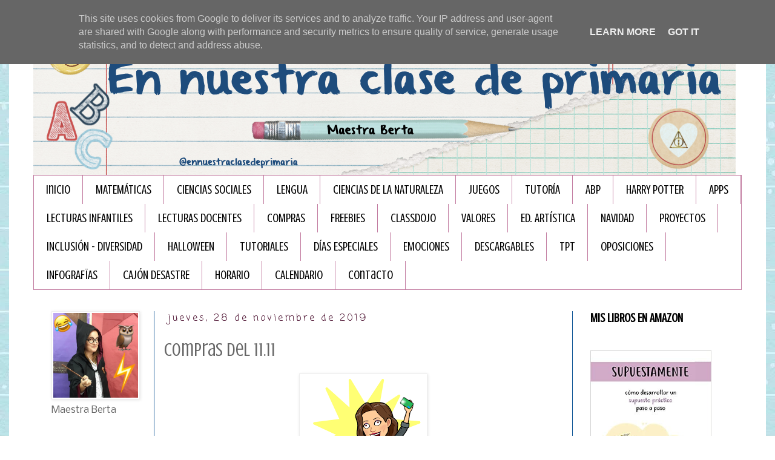

--- FILE ---
content_type: text/html; charset=UTF-8
request_url: https://www.ennuestraclasedeprimaria.es/2019/11/compras-del-1111.html
body_size: 18294
content:
<!DOCTYPE html>
<html class='v2' dir='ltr' xmlns='http://www.w3.org/1999/xhtml' xmlns:b='http://www.google.com/2005/gml/b' xmlns:data='http://www.google.com/2005/gml/data' xmlns:expr='http://www.google.com/2005/gml/expr'>
<head>
<link href='https://www.blogger.com/static/v1/widgets/335934321-css_bundle_v2.css' rel='stylesheet' type='text/css'/>
<meta content='width=1100' name='viewport'/>
<meta content='text/html; charset=UTF-8' http-equiv='Content-Type'/>
<meta content='blogger' name='generator'/>
<link href='https://www.ennuestraclasedeprimaria.es/favicon.ico' rel='icon' type='image/x-icon'/>
<link href='http://www.ennuestraclasedeprimaria.es/2019/11/compras-del-1111.html' rel='canonical'/>
<link rel="alternate" type="application/atom+xml" title="En nuestra clase de Primaria - Atom" href="https://www.ennuestraclasedeprimaria.es/feeds/posts/default" />
<link rel="alternate" type="application/rss+xml" title="En nuestra clase de Primaria - RSS" href="https://www.ennuestraclasedeprimaria.es/feeds/posts/default?alt=rss" />
<link rel="service.post" type="application/atom+xml" title="En nuestra clase de Primaria - Atom" href="https://www.blogger.com/feeds/7035977862790194805/posts/default" />

<link rel="alternate" type="application/atom+xml" title="En nuestra clase de Primaria - Atom" href="https://www.ennuestraclasedeprimaria.es/feeds/2608268024910486010/comments/default" />
<!--Can't find substitution for tag [blog.ieCssRetrofitLinks]-->
<link href='https://blogger.googleusercontent.com/img/b/R29vZ2xl/AVvXsEjgfp5K1WaurJlSDL4MM6q74wuD14js6N-E2Tgs2Ysb1utx9b5fvXd5EJJEp83zhHfbCR6EY4yPSaJnk1cWynIEBUKw9-ZvDsJfgfU1394oOyJE9o0i6805mcVRKeo0eLm1g6zbhDUYEhOo/s200/3100d05d-6bcc-4850-a4e2-21022c66f35c-55a04ada-0d43-4d66-9484-05ac39c4c35f-v1.png' rel='image_src'/>
<meta content='http://www.ennuestraclasedeprimaria.es/2019/11/compras-del-1111.html' property='og:url'/>
<meta content='Compras del 11.11' property='og:title'/>
<meta content='Maestra de Educación Primaria, me encanta crear mis propios materiales y recursos educativos para mi alumnado. Blog de educación.' property='og:description'/>
<meta content='https://blogger.googleusercontent.com/img/b/R29vZ2xl/AVvXsEjgfp5K1WaurJlSDL4MM6q74wuD14js6N-E2Tgs2Ysb1utx9b5fvXd5EJJEp83zhHfbCR6EY4yPSaJnk1cWynIEBUKw9-ZvDsJfgfU1394oOyJE9o0i6805mcVRKeo0eLm1g6zbhDUYEhOo/w1200-h630-p-k-no-nu/3100d05d-6bcc-4850-a4e2-21022c66f35c-55a04ada-0d43-4d66-9484-05ac39c4c35f-v1.png' property='og:image'/>
<title>En nuestra clase de Primaria: Compras del 11.11</title>
<style type='text/css'>@font-face{font-family:'Coming Soon';font-style:normal;font-weight:400;font-display:swap;src:url(//fonts.gstatic.com/s/comingsoon/v20/qWcuB6mzpYL7AJ2VfdQR1t-VWDnRsDkg.woff2)format('woff2');unicode-range:U+0000-00FF,U+0131,U+0152-0153,U+02BB-02BC,U+02C6,U+02DA,U+02DC,U+0304,U+0308,U+0329,U+2000-206F,U+20AC,U+2122,U+2191,U+2193,U+2212,U+2215,U+FEFF,U+FFFD;}@font-face{font-family:'Crushed';font-style:normal;font-weight:400;font-display:swap;src:url(//fonts.gstatic.com/s/crushed/v32/U9Mc6dym6WXImTlFf1AVuaixPzHIug.woff2)format('woff2');unicode-range:U+0100-02BA,U+02BD-02C5,U+02C7-02CC,U+02CE-02D7,U+02DD-02FF,U+0304,U+0308,U+0329,U+1D00-1DBF,U+1E00-1E9F,U+1EF2-1EFF,U+2020,U+20A0-20AB,U+20AD-20C0,U+2113,U+2C60-2C7F,U+A720-A7FF;}@font-face{font-family:'Crushed';font-style:normal;font-weight:400;font-display:swap;src:url(//fonts.gstatic.com/s/crushed/v32/U9Mc6dym6WXImTlFf14VuaixPzE.woff2)format('woff2');unicode-range:U+0000-00FF,U+0131,U+0152-0153,U+02BB-02BC,U+02C6,U+02DA,U+02DC,U+0304,U+0308,U+0329,U+2000-206F,U+20AC,U+2122,U+2191,U+2193,U+2212,U+2215,U+FEFF,U+FFFD;}@font-face{font-family:'Nobile';font-style:normal;font-weight:400;font-display:swap;src:url(//fonts.gstatic.com/s/nobile/v19/m8JTjflSeaOVl1iGXa3WWrZNblOD.woff2)format('woff2');unicode-range:U+0301,U+0400-045F,U+0490-0491,U+04B0-04B1,U+2116;}@font-face{font-family:'Nobile';font-style:normal;font-weight:400;font-display:swap;src:url(//fonts.gstatic.com/s/nobile/v19/m8JTjflSeaOVl1iGV63WWrZNblOD.woff2)format('woff2');unicode-range:U+0100-02BA,U+02BD-02C5,U+02C7-02CC,U+02CE-02D7,U+02DD-02FF,U+0304,U+0308,U+0329,U+1D00-1DBF,U+1E00-1E9F,U+1EF2-1EFF,U+2020,U+20A0-20AB,U+20AD-20C0,U+2113,U+2C60-2C7F,U+A720-A7FF;}@font-face{font-family:'Nobile';font-style:normal;font-weight:400;font-display:swap;src:url(//fonts.gstatic.com/s/nobile/v19/m8JTjflSeaOVl1iGWa3WWrZNbg.woff2)format('woff2');unicode-range:U+0000-00FF,U+0131,U+0152-0153,U+02BB-02BC,U+02C6,U+02DA,U+02DC,U+0304,U+0308,U+0329,U+2000-206F,U+20AC,U+2122,U+2191,U+2193,U+2212,U+2215,U+FEFF,U+FFFD;}</style>
<style id='page-skin-1' type='text/css'><!--
/*
-----------------------------------------------
Blogger Template Style
Name:     Simple
Designer: Blogger
URL:      www.blogger.com
----------------------------------------------- */
/* Content
----------------------------------------------- */
body {
font: normal normal 16px Nobile;
color: #666666;
background: #ffffff url(//4.bp.blogspot.com/-M4Q0qQU1RtM/Xd7V9JEzb_I/AAAAAAAAGCY/dtCw41E2w9MeDTojKDlQk34xqEbr0yH6wCK4BGAYYCw/s0/wendyp-backtothebooks-pp12%2Bcopia.jpg) repeat scroll top left;
padding: 0 0 0 0;
}
html body .region-inner {
min-width: 0;
max-width: 100%;
width: auto;
}
h2 {
font-size: 22px;
}
a:link {
text-decoration:none;
color: #2288bb;
}
a:visited {
text-decoration:none;
color: #888888;
}
a:hover {
text-decoration:underline;
color: #33aaff;
}
.body-fauxcolumn-outer .fauxcolumn-inner {
background: transparent none repeat scroll top left;
_background-image: none;
}
.body-fauxcolumn-outer .cap-top {
position: absolute;
z-index: 1;
height: 400px;
width: 100%;
}
.body-fauxcolumn-outer .cap-top .cap-left {
width: 100%;
background: transparent none repeat-x scroll top left;
_background-image: none;
}
.content-outer {
-moz-box-shadow: 0 0 0 rgba(0, 0, 0, .15);
-webkit-box-shadow: 0 0 0 rgba(0, 0, 0, .15);
-goog-ms-box-shadow: 0 0 0 #333333;
box-shadow: 0 0 0 rgba(0, 0, 0, .15);
margin-bottom: 1px;
}
.content-inner {
padding: 10px 40px;
}
.content-inner {
background-color: #ffffff;
}
/* Header
----------------------------------------------- */
.header-outer {
background: rgba(0, 0, 0, 0) none repeat-x scroll 0 -400px;
_background-image: none;
}
.Header h1 {
font: normal normal 40px 'Trebuchet MS',Trebuchet,Verdana,sans-serif;
color: #000000;
text-shadow: 0 0 0 rgba(0, 0, 0, .2);
}
.Header h1 a {
color: #000000;
}
.Header .description {
font-size: 18px;
color: #000000;
}
.header-inner .Header .titlewrapper {
padding: 22px 0;
}
.header-inner .Header .descriptionwrapper {
padding: 0 0;
}
/* Tabs
----------------------------------------------- */
.tabs-inner .section:first-child {
border-top: 0 solid #c27ba0;
}
.tabs-inner .section:first-child ul {
margin-top: -1px;
border-top: 1px solid #c27ba0;
border-left: 1px solid #c27ba0;
border-right: 1px solid #c27ba0;
}
.tabs-inner .widget ul {
background: rgba(0, 0, 0, 0) none repeat-x scroll 0 -800px;
_background-image: none;
border-bottom: 1px solid #c27ba0;
margin-top: 0;
margin-left: -30px;
margin-right: -30px;
}
.tabs-inner .widget li a {
display: inline-block;
padding: .6em 1em;
font: normal normal 20px Crushed;
color: #000000;
border-left: 1px solid #ffffff;
border-right: 1px solid #c27ba0;
}
.tabs-inner .widget li:first-child a {
border-left: none;
}
.tabs-inner .widget li.selected a, .tabs-inner .widget li a:hover {
color: #000000;
background-color: #ead1dc;
text-decoration: none;
}
/* Columns
----------------------------------------------- */
.main-outer {
border-top: 0 solid #0b5394;
}
.fauxcolumn-left-outer .fauxcolumn-inner {
border-right: 1px solid #0b5394;
}
.fauxcolumn-right-outer .fauxcolumn-inner {
border-left: 1px solid #0b5394;
}
/* Headings
----------------------------------------------- */
div.widget > h2,
div.widget h2.title {
margin: 0 0 1em 0;
font: normal bold 20px Crushed;
color: #000000;
}
/* Widgets
----------------------------------------------- */
.widget .zippy {
color: #999999;
text-shadow: 2px 2px 1px rgba(0, 0, 0, .1);
}
.widget .popular-posts ul {
list-style: none;
}
/* Posts
----------------------------------------------- */
h2.date-header {
font: normal normal 16px Coming Soon;
}
.date-header span {
background-color: #ffffff;
color: #4c1130;
padding: 0.4em;
letter-spacing: 3px;
margin: inherit;
}
.main-inner {
padding-top: 35px;
padding-bottom: 65px;
}
.main-inner .column-center-inner {
padding: 0 0;
}
.main-inner .column-center-inner .section {
margin: 0 1em;
}
.post {
margin: 0 0 45px 0;
}
h3.post-title, .comments h4 {
font: normal normal 30px Crushed;
margin: .75em 0 0;
}
.post-body {
font-size: 110%;
line-height: 1.4;
position: relative;
}
.post-body img, .post-body .tr-caption-container, .Profile img, .Image img,
.BlogList .item-thumbnail img {
padding: 2px;
background: #ffffff;
border: 1px solid #ededed;
-moz-box-shadow: 1px 1px 5px rgba(0, 0, 0, .1);
-webkit-box-shadow: 1px 1px 5px rgba(0, 0, 0, .1);
box-shadow: 1px 1px 5px rgba(0, 0, 0, .1);
}
.post-body img, .post-body .tr-caption-container {
padding: 5px;
}
.post-body .tr-caption-container {
color: #666666;
}
.post-body .tr-caption-container img {
padding: 0;
background: transparent;
border: none;
-moz-box-shadow: 0 0 0 rgba(0, 0, 0, .1);
-webkit-box-shadow: 0 0 0 rgba(0, 0, 0, .1);
box-shadow: 0 0 0 rgba(0, 0, 0, .1);
}
.post-header {
margin: 0 0 1.5em;
line-height: 1.6;
font-size: 90%;
}
.post-footer {
margin: 20px -2px 0;
padding: 5px 10px;
color: #b41e68;
background-color: #eeeeee;
border-bottom: 1px solid #c27ba0;
line-height: 1.6;
font-size: 90%;
}
#comments .comment-author {
padding-top: 1.5em;
border-top: 1px solid #0b5394;
background-position: 0 1.5em;
}
#comments .comment-author:first-child {
padding-top: 0;
border-top: none;
}
.avatar-image-container {
margin: .2em 0 0;
}
#comments .avatar-image-container img {
border: 1px solid #ededed;
}
/* Comments
----------------------------------------------- */
.comments .comments-content .icon.blog-author {
background-repeat: no-repeat;
background-image: url([data-uri]);
}
.comments .comments-content .loadmore a {
border-top: 1px solid #999999;
border-bottom: 1px solid #999999;
}
.comments .comment-thread.inline-thread {
background-color: #eeeeee;
}
.comments .continue {
border-top: 2px solid #999999;
}
/* Accents
---------------------------------------------- */
.section-columns td.columns-cell {
border-left: 1px solid #0b5394;
}
.blog-pager {
background: transparent url(//www.blogblog.com/1kt/simple/paging_dot.png) repeat-x scroll top center;
}
.blog-pager-older-link, .home-link,
.blog-pager-newer-link {
background-color: #ffffff;
padding: 5px;
}
.footer-outer {
border-top: 1px dashed #bbbbbb;
}
/* Mobile
----------------------------------------------- */
body.mobile  {
background-size: auto;
}
.mobile .body-fauxcolumn-outer {
background: transparent none repeat scroll top left;
}
.mobile .body-fauxcolumn-outer .cap-top {
background-size: 100% auto;
}
.mobile .content-outer {
-webkit-box-shadow: 0 0 3px rgba(0, 0, 0, .15);
box-shadow: 0 0 3px rgba(0, 0, 0, .15);
}
.mobile .tabs-inner .widget ul {
margin-left: 0;
margin-right: 0;
}
.mobile .post {
margin: 0;
}
.mobile .main-inner .column-center-inner .section {
margin: 0;
}
.mobile .date-header span {
padding: 0.1em 10px;
margin: 0 -10px;
}
.mobile h3.post-title {
margin: 0;
}
.mobile .blog-pager {
background: transparent none no-repeat scroll top center;
}
.mobile .footer-outer {
border-top: none;
}
.mobile .main-inner, .mobile .footer-inner {
background-color: #ffffff;
}
.mobile-index-contents {
color: #666666;
}
.mobile-link-button {
background-color: #2288bb;
}
.mobile-link-button a:link, .mobile-link-button a:visited {
color: #ffffff;
}
.mobile .tabs-inner .section:first-child {
border-top: none;
}
.mobile .tabs-inner .PageList .widget-content {
background-color: #ead1dc;
color: #000000;
border-top: 1px solid #c27ba0;
border-bottom: 1px solid #c27ba0;
}
.mobile .tabs-inner .PageList .widget-content .pagelist-arrow {
border-left: 1px solid #c27ba0;
}

--></style>
<style id='template-skin-1' type='text/css'><!--
body {
min-width: 1250px;
}
.content-outer, .content-fauxcolumn-outer, .region-inner {
min-width: 1250px;
max-width: 1250px;
_width: 1250px;
}
.main-inner .columns {
padding-left: 200px;
padding-right: 280px;
}
.main-inner .fauxcolumn-center-outer {
left: 200px;
right: 280px;
/* IE6 does not respect left and right together */
_width: expression(this.parentNode.offsetWidth -
parseInt("200px") -
parseInt("280px") + 'px');
}
.main-inner .fauxcolumn-left-outer {
width: 200px;
}
.main-inner .fauxcolumn-right-outer {
width: 280px;
}
.main-inner .column-left-outer {
width: 200px;
right: 100%;
margin-left: -200px;
}
.main-inner .column-right-outer {
width: 280px;
margin-right: -280px;
}
#layout {
min-width: 0;
}
#layout .content-outer {
min-width: 0;
width: 800px;
}
#layout .region-inner {
min-width: 0;
width: auto;
}
--></style>
<script async='async' data-ad-client='ca-pub-4369969845754527' src='https://pagead2.googlesyndication.com/pagead/js/adsbygoogle.js'></script>
<link href='https://www.blogger.com/dyn-css/authorization.css?targetBlogID=7035977862790194805&amp;zx=8f86c86d-2c80-4cd1-a786-869b24864964' media='none' onload='if(media!=&#39;all&#39;)media=&#39;all&#39;' rel='stylesheet'/><noscript><link href='https://www.blogger.com/dyn-css/authorization.css?targetBlogID=7035977862790194805&amp;zx=8f86c86d-2c80-4cd1-a786-869b24864964' rel='stylesheet'/></noscript>
<meta name='google-adsense-platform-account' content='ca-host-pub-1556223355139109'/>
<meta name='google-adsense-platform-domain' content='blogspot.com'/>

<!-- data-ad-client=ca-pub-4369969845754527 -->

<script type="text/javascript" language="javascript">
  // Supply ads personalization default for EEA readers
  // See https://www.blogger.com/go/adspersonalization
  adsbygoogle = window.adsbygoogle || [];
  if (typeof adsbygoogle.requestNonPersonalizedAds === 'undefined') {
    adsbygoogle.requestNonPersonalizedAds = 1;
  }
</script>


</head>
<body class='loading variant-simplysimple'>
<div id='fb-root'></div>
<script>(function(d, s, id) {
  var js, fjs = d.getElementsByTagName(s)[0];
  if (d.getElementById(id)) return;
  js = d.createElement(s); js.id = id;
  js.src = "//connect.facebook.net/es_ES/sdk.js#xfbml=1&version=v2.0";
  fjs.parentNode.insertBefore(js, fjs);
}(document, 'script', 'facebook-jssdk'));</script>
<div class='navbar no-items section' id='navbar' name='Barra de navegación'>
</div>
<div class='body-fauxcolumns'>
<div class='fauxcolumn-outer body-fauxcolumn-outer'>
<div class='cap-top'>
<div class='cap-left'></div>
<div class='cap-right'></div>
</div>
<div class='fauxborder-left'>
<div class='fauxborder-right'></div>
<div class='fauxcolumn-inner'>
</div>
</div>
<div class='cap-bottom'>
<div class='cap-left'></div>
<div class='cap-right'></div>
</div>
</div>
</div>
<div class='content'>
<div class='content-fauxcolumns'>
<div class='fauxcolumn-outer content-fauxcolumn-outer'>
<div class='cap-top'>
<div class='cap-left'></div>
<div class='cap-right'></div>
</div>
<div class='fauxborder-left'>
<div class='fauxborder-right'></div>
<div class='fauxcolumn-inner'>
</div>
</div>
<div class='cap-bottom'>
<div class='cap-left'></div>
<div class='cap-right'></div>
</div>
</div>
</div>
<div class='content-outer'>
<div class='content-cap-top cap-top'>
<div class='cap-left'></div>
<div class='cap-right'></div>
</div>
<div class='fauxborder-left content-fauxborder-left'>
<div class='fauxborder-right content-fauxborder-right'></div>
<div class='content-inner'>
<header>
<div class='header-outer'>
<div class='header-cap-top cap-top'>
<div class='cap-left'></div>
<div class='cap-right'></div>
</div>
<div class='fauxborder-left header-fauxborder-left'>
<div class='fauxborder-right header-fauxborder-right'></div>
<div class='region-inner header-inner'>
<div class='header section' id='header' name='Cabecera'><div class='widget Header' data-version='1' id='Header1'>
<div id='header-inner'>
<a href='https://www.ennuestraclasedeprimaria.es/' style='display: block'>
<img alt='En nuestra clase de Primaria' height='250px; ' id='Header1_headerimg' src='https://blogger.googleusercontent.com/img/b/R29vZ2xl/AVvXsEjfR9bd40_wV-3sZOYSjONPUw6p0Gi4Cl2C5hmtSPhUY2G5kTEzmuKSGml9qukZQwIirLDR_egRiAi34vTzYUySnWpH7k4scTgwRumT_p13tcNuw95xAg120SKWJuj_5HZPHAufOoVb7Nij/s1600/Cabecera+blog.001.png' style='display: block' width='1160px; '/>
</a>
</div>
</div></div>
</div>
</div>
<div class='header-cap-bottom cap-bottom'>
<div class='cap-left'></div>
<div class='cap-right'></div>
</div>
</div>
</header>
<div class='tabs-outer'>
<div class='tabs-cap-top cap-top'>
<div class='cap-left'></div>
<div class='cap-right'></div>
</div>
<div class='fauxborder-left tabs-fauxborder-left'>
<div class='fauxborder-right tabs-fauxborder-right'></div>
<div class='region-inner tabs-inner'>
<div class='tabs section' id='crosscol' name='Multicolumnas'><div class='widget PageList' data-version='1' id='PageList1'>
<h2>Páginas</h2>
<div class='widget-content'>
<ul>
<li>
<a href='https://www.ennuestraclasedeprimaria.es/'>Inicio</a>
</li>
<li>
<a href='https://www.ennuestraclasedeprimaria.es/search/label/matemáticas'>MATEMÁTICAS</a>
</li>
<li>
<a href='https://www.ennuestraclasedeprimaria.es/search/label/ciencias%20sociales'>CIENCIAS SOCIALES</a>
</li>
<li>
<a href='https://www.ennuestraclasedeprimaria.es/search/label/lengua%20castellana'>LENGUA</a>
</li>
<li>
<a href='https://www.ennuestraclasedeprimaria.es/search/label/CIENCIAS%20DE%20LA%20NATURALEZA'>CIENCIAS DE LA NATURALEZA</a>
</li>
<li>
<a href='https://www.ennuestraclasedeprimaria.es/search/label/juegos'>JUEGOS</a>
</li>
<li>
<a href='https://www.ennuestraclasedeprimaria.es/search/label/tutor%C3%ADa'>TUTORÍA</a>
</li>
<li>
<a href='https://www.ennuestraclasedeprimaria.es/search/label/ABP'>ABP</a>
</li>
<li>
<a href='https://www.ennuestraclasedeprimaria.es/search/label/Harry%20Potter'>HARRY POTTER</a>
</li>
<li>
<a href='https://www.ennuestraclasedeprimaria.es/search/label/apps'>APPS</a>
</li>
<li>
<a href='https://www.ennuestraclasedeprimaria.es/search/label/lectura%20infantil'>LECTURAS INFANTILES</a>
</li>
<li>
<a href='https://www.ennuestraclasedeprimaria.es/search/label/lecturas%20docentes'>LECTURAS DOCENTES</a>
</li>
<li>
<a href='https://www.ennuestraclasedeprimaria.es/search/label/compras'>COMPRAS</a>
</li>
<li>
<a href='https://www.ennuestraclasedeprimaria.es/search/label/freebie'>FREEBIES</a>
</li>
<li>
<a href='https://www.ennuestraclasedeprimaria.es/search/label/classdojo'>CLASSDOJO </a>
</li>
<li>
<a href='https://www.ennuestraclasedeprimaria.es/search/label/Valores'>VALORES</a>
</li>
<li>
<a href='https://www.ennuestraclasedeprimaria.es/search/label/art%C3%ADstica'>ED. ARTÍSTICA</a>
</li>
<li>
<a href='https://www.ennuestraclasedeprimaria.es/search/label/Navidad'>NAVIDAD</a>
</li>
<li>
<a href='https://www.ennuestraclasedeprimaria.es/search/label/proyecto'>PROYECTOS</a>
</li>
<li>
<a href='https://www.ennuestraclasedeprimaria.es/search/label/inclusión'>INCLUSIÓN - DIVERSIDAD</a>
</li>
<li>
<a href='https://www.ennuestraclasedeprimaria.es/search/label/Halloween'>HALLOWEEN </a>
</li>
<li>
<a href='https://www.ennuestraclasedeprimaria.es/search/label/tutoriales'>TUTORIALES</a>
</li>
<li>
<a href='https://www.ennuestraclasedeprimaria.es/search/label/D%C3%ADas%20especiales'>DÍAS ESPECIALES</a>
</li>
<li>
<a href='https://www.ennuestraclasedeprimaria.es/search/label/emociones'>EMOCIONES</a>
</li>
<li>
<a href='http://www.ennuestraclasedeprimaria.es/search/label/descargable'>DESCARGABLES </a>
</li>
<li>
<a href='https://www.ennuestraclasedeprimaria.es/search/label/TPT'>TPT</a>
</li>
<li>
<a href='https://www.ennuestraclasedeprimaria.es/search/label/OPOSICIONES'>OPOSICIONES</a>
</li>
<li>
<a href='https://www.ennuestraclasedeprimaria.es/search/label/Infograf%C3%ADas'>INFOGRAFÏAS</a>
</li>
<li>
<a href='https://www.ennuestraclasedeprimaria.es/search/label/Cajón%20desastre'>CAJÓN DESASTRE</a>
</li>
<li>
<a href='https://www.ennuestraclasedeprimaria.es/p/horario.html'>HORARIO</a>
</li>
<li>
<a href='https://www.ennuestraclasedeprimaria.es/p/calendario.html'>CALENDARIO</a>
</li>
<li>
<a href='https://www.ennuestraclasedeprimaria.es/p/tutoria-online.html'>Contacto</a>
</li>
</ul>
<div class='clear'></div>
</div>
</div></div>
<div class='tabs no-items section' id='crosscol-overflow' name='Cross-Column 2'></div>
</div>
</div>
<div class='tabs-cap-bottom cap-bottom'>
<div class='cap-left'></div>
<div class='cap-right'></div>
</div>
</div>
<div class='main-outer'>
<div class='main-cap-top cap-top'>
<div class='cap-left'></div>
<div class='cap-right'></div>
</div>
<div class='fauxborder-left main-fauxborder-left'>
<div class='fauxborder-right main-fauxborder-right'></div>
<div class='region-inner main-inner'>
<div class='columns fauxcolumns'>
<div class='fauxcolumn-outer fauxcolumn-center-outer'>
<div class='cap-top'>
<div class='cap-left'></div>
<div class='cap-right'></div>
</div>
<div class='fauxborder-left'>
<div class='fauxborder-right'></div>
<div class='fauxcolumn-inner'>
</div>
</div>
<div class='cap-bottom'>
<div class='cap-left'></div>
<div class='cap-right'></div>
</div>
</div>
<div class='fauxcolumn-outer fauxcolumn-left-outer'>
<div class='cap-top'>
<div class='cap-left'></div>
<div class='cap-right'></div>
</div>
<div class='fauxborder-left'>
<div class='fauxborder-right'></div>
<div class='fauxcolumn-inner'>
</div>
</div>
<div class='cap-bottom'>
<div class='cap-left'></div>
<div class='cap-right'></div>
</div>
</div>
<div class='fauxcolumn-outer fauxcolumn-right-outer'>
<div class='cap-top'>
<div class='cap-left'></div>
<div class='cap-right'></div>
</div>
<div class='fauxborder-left'>
<div class='fauxborder-right'></div>
<div class='fauxcolumn-inner'>
</div>
</div>
<div class='cap-bottom'>
<div class='cap-left'></div>
<div class='cap-right'></div>
</div>
</div>
<!-- corrects IE6 width calculation -->
<div class='columns-inner'>
<div class='column-center-outer'>
<div class='column-center-inner'>
<div class='main section' id='main' name='Principal'><div class='widget Blog' data-version='1' id='Blog1'>
<div class='blog-posts hfeed'>

          <div class="date-outer">
        
<h2 class='date-header'><span>jueves, 28 de noviembre de 2019</span></h2>

          <div class="date-posts">
        
<div class='post-outer'>
<div class='post hentry uncustomized-post-template' itemprop='blogPost' itemscope='itemscope' itemtype='http://schema.org/BlogPosting'>
<meta content='https://blogger.googleusercontent.com/img/b/R29vZ2xl/AVvXsEjgfp5K1WaurJlSDL4MM6q74wuD14js6N-E2Tgs2Ysb1utx9b5fvXd5EJJEp83zhHfbCR6EY4yPSaJnk1cWynIEBUKw9-ZvDsJfgfU1394oOyJE9o0i6805mcVRKeo0eLm1g6zbhDUYEhOo/s200/3100d05d-6bcc-4850-a4e2-21022c66f35c-55a04ada-0d43-4d66-9484-05ac39c4c35f-v1.png' itemprop='image_url'/>
<meta content='7035977862790194805' itemprop='blogId'/>
<meta content='2608268024910486010' itemprop='postId'/>
<a name='2608268024910486010'></a>
<h3 class='post-title entry-title' itemprop='name'>
Compras del 11.11
</h3>
<div class='post-header'>
<div class='post-header-line-1'></div>
</div>
<div class='post-body entry-content' id='post-body-2608268024910486010' itemprop='description articleBody'>
<div style="text-align: justify;">
<div class="separator" style="clear: both; text-align: center;">
<a href="https://blogger.googleusercontent.com/img/b/R29vZ2xl/AVvXsEjgfp5K1WaurJlSDL4MM6q74wuD14js6N-E2Tgs2Ysb1utx9b5fvXd5EJJEp83zhHfbCR6EY4yPSaJnk1cWynIEBUKw9-ZvDsJfgfU1394oOyJE9o0i6805mcVRKeo0eLm1g6zbhDUYEhOo/s1600/3100d05d-6bcc-4850-a4e2-21022c66f35c-55a04ada-0d43-4d66-9484-05ac39c4c35f-v1.png" imageanchor="1" style="margin-left: 1em; margin-right: 1em;"><img border="0" data-original-height="398" data-original-width="398" height="200" src="https://blogger.googleusercontent.com/img/b/R29vZ2xl/AVvXsEjgfp5K1WaurJlSDL4MM6q74wuD14js6N-E2Tgs2Ysb1utx9b5fvXd5EJJEp83zhHfbCR6EY4yPSaJnk1cWynIEBUKw9-ZvDsJfgfU1394oOyJE9o0i6805mcVRKeo0eLm1g6zbhDUYEhOo/s200/3100d05d-6bcc-4850-a4e2-21022c66f35c-55a04ada-0d43-4d66-9484-05ac39c4c35f-v1.png" width="200" /></a></div>
<span style="font-family: &quot;verdana&quot; , sans-serif;"><br /></span>
<span style="font-family: &quot;verdana&quot; , sans-serif;">Hace un par de semanas se celebró el 11.11, que en Aliexpress implica interesantes descuentos. Así que aprovechando esos descuentos me hice con dos artículos que tenía ganas de tener y son los siguientes:</span></div>
<div style="text-align: justify;">
</div>
<div>
<ul>
<li style="text-align: justify;"><span style="font-family: &quot;verdana&quot; , sans-serif;">Criptex.&nbsp;Un criptex es un&nbsp;<span style="caret-color: rgb(34, 34, 34); color: #222222;">es un artilugio de forma cilíndrica mencionado en la novela</span><span style="caret-color: rgb(34, 34, 34); color: #222222;">&nbsp;</span><span style="color: #0b0080;"><span style="caret-color: rgb(34, 34, 34);">El código Da Vinci</span></span><span style="caret-color: rgb(34, 34, 34); color: #222222;">&nbsp;</span><span style="caret-color: rgb(34, 34, 34); color: #222222;">de</span><span style="caret-color: rgb(34, 34, 34); color: #222222;">&nbsp;</span><span style="color: #0b0080;"><span style="caret-color: rgb(34, 34, 34);">Dan Brown</span></span><span style="caret-color: rgb(34, 34, 34); color: #222222;">, para ocultar secretos en su interior.&nbsp;</span><span style="caret-color: rgb(34, 34, 34); color: #222222;">El criptex está rodeado de letras o números que giran formando palabras y combinaciones. Cuando se alinean correctamente, se puede acceder al interior del criptex.</span>&nbsp;&nbsp;</span></li>
</ul>
<span style="font-family: &quot;verdana&quot; , sans-serif; text-align: justify;">Desde que lo vi en El código Da Vinci he deseado tener uno, y más aún para poder usarlo en las Escape Rooms, así que esta fue una ocasión ideal para pedirlo. &nbsp;Si pulsáis en la imagen os llevará al enlace. También os dejo en enlace en Amazon.&nbsp;</span></div>
<div>
<span style="font-family: &quot;verdana&quot; , sans-serif; text-align: justify;"><br /></span></div>
<div class="separator" style="clear: both; text-align: center;">
&nbsp; &nbsp; &nbsp; &nbsp;<a href="https://es.aliexpress.com/item/32843024863.html?spm=a2g0s.9042311.0.0.5c0d63c0k7P0oO" style="margin-left: 1em; margin-right: 1em;" target="_blank"><img border="0" data-original-height="800" data-original-width="800" height="320" src="https://blogger.googleusercontent.com/img/b/R29vZ2xl/AVvXsEhF65iQajEpuXVxdFij50WctsIKqmqo4TZEl954bxNkmAr8dgzUjDMxqUJuqJy0qQKfu52RgW-Z2TGAmzC7MitWWuyhZhxndZafHSScUx06RNFieNPP9IVp1zqagR3o2XRgx1iarUik9BtR/s320/HTB1NXPueqWs3KVjSZFxq6yWUXXaq.jpg" width="320" /></a>&nbsp; &nbsp; &nbsp; &nbsp;<iframe frameborder="0" marginheight="0" marginwidth="0" scrolling="no" src="https://rcm-eu.amazon-adsystem.com/e/cm?ref=tf_til&amp;t=ennuestraclas-21&amp;m=amazon&amp;o=30&amp;p=8&amp;l=as1&amp;IS1=1&amp;asins=B07WZMH9T5&amp;linkId=ae8da17e39d3a2f0b9a9d822e1690663&amp;bc1=FFFFFF&amp;lt1=_top&amp;fc1=333333&amp;lc1=0066C0&amp;bg1=FFFFFF&amp;f=ifr" style="height: 240px; width: 120px;"></iframe>&nbsp;</div>
<br />
<br />
<br />
<br />
<ul>
<li style="text-align: justify;"><span style="font-family: &quot;verdana&quot; , sans-serif;">Pizarra&nbsp;magnética. Esta pizarra&nbsp;magnética&nbsp;se acciona utilizando un puntero con imán que hace que las bolitas que están en su interior se queden arriba. Estaba la versión con el abecedario y los números, pero yo opté por esta más apta para todos los niveles, aunque no descarto comprar alguna más. &nbsp;Pulsando en la imagen os dirigirá a la web del&nbsp;producto. &nbsp;Os dejo el enlace a Amazon porque está ahora igual de precio, y también os dejo los enlaces de los otros modelos que os he comentado.&nbsp;</span></li>
</ul>
<div class="separator" style="clear: both; text-align: center;">
<a href="https://es.aliexpress.com/item/32858347055.html?spm=a2g0s.9042311.0.0.5c0d63c0k7P0oO" style="margin-left: 1em; margin-right: 1em;" target="_blank"><img border="0" data-original-height="603" data-original-width="828" height="233" src="https://blogger.googleusercontent.com/img/b/R29vZ2xl/AVvXsEg43pXuWtaUQFXZ3uvPHYHIRA5kMKEcFKJNuB-jbLAWT05pcqki2dQe21RsBwAhUBLeG76BvQyVGcMLRzVMP59duiNNXfONDKNO5t9fSdrkyO1ubOg52iJK9I2snOuB9vHP00MVNWo4rFv4/s320/HTB1OuU.dhSYBuNjSspjq6x73VXaO.jpg" width="320" /></a></div>
<div class="separator" style="clear: both; text-align: center;">
<br /></div>
<div class="separator" style="clear: both; text-align: center;">
&nbsp; &nbsp;<iframe frameborder="0" marginheight="0" marginwidth="0" scrolling="no" src="https://rcm-eu.amazon-adsystem.com/e/cm?ref=tf_til&amp;t=ennuestraclas-21&amp;m=amazon&amp;o=30&amp;p=8&amp;l=as1&amp;IS1=1&amp;asins=B07RWX427G&amp;linkId=bdd5f70430cb41b62feeb651164aa5ff&amp;bc1=FFFFFF&amp;lt1=_top&amp;fc1=333333&amp;lc1=0066C0&amp;bg1=FFFFFF&amp;f=ifr" style="height: 240px; width: 120px;"></iframe>&nbsp; &nbsp;&nbsp;<iframe frameborder="0" marginheight="0" marginwidth="0" scrolling="no" src="https://rcm-eu.amazon-adsystem.com/e/cm?ref=tf_til&amp;t=ennuestraclas-21&amp;m=amazon&amp;o=30&amp;p=8&amp;l=as1&amp;IS1=1&amp;asins=B07TYPYPVW&amp;linkId=55ca298612bfd0bb4e7b97bffd8fcc9b&amp;bc1=FFFFFF&amp;lt1=_top&amp;fc1=333333&amp;lc1=0066C0&amp;bg1=FFFFFF&amp;f=ifr" style="height: 240px; width: 120px;"></iframe>&nbsp; &nbsp; <iframe frameborder="0" marginheight="0" marginwidth="0" scrolling="no" src="https://rcm-eu.amazon-adsystem.com/e/cm?ref=tf_til&amp;t=ennuestraclas-21&amp;m=amazon&amp;o=30&amp;p=8&amp;l=as1&amp;IS1=1&amp;asins=B081GV3QB7&amp;linkId=6643a75fed359dbe307e2f111b689c64&amp;bc1=FFFFFF&amp;lt1=_top&amp;fc1=333333&amp;lc1=0066C0&amp;bg1=FFFFFF&amp;f=ifr" style="height: 240px; width: 120px;"></iframe></div>
<div class="separator" style="clear: both; text-align: center;">
<br /></div>
<div style="text-align: center;">
<span style="font-family: &quot;verdana&quot; , sans-serif;">Maestra Berta</span></div>
<div class="separator" style="clear: both; text-align: center;">
<span style="font-family: &quot;verdana&quot; , sans-serif;"><a href="https://www.instagram.com/ennuestraclasedeprimaria/" target="_blank">@ennuestraclasedeprimaria</a></span></div>
<div class="separator" style="clear: both; text-align: center;">
</div>
<div class="separator" style="clear: both; text-align: center;">
<a href="https://www.instagram.com/ennuestraclasedeprimaria/" target="_blank"><img border="0" data-original-height="150" data-original-width="152" src="https://blogger.googleusercontent.com/img/b/R29vZ2xl/AVvXsEiaV_o6CJYr2XcWktKNhjXWzG2r_SUN413jc1PHe_zvwOwzMOqWJRqrNne4FtGcylr_Se7XqsWCQMmutmNNNrmTG41GCCvavao3hmhMBY8rnCV3N-bPpJ9xxecKOwxw9-7dWbXvjLoj_CuM/s1600/logo+berta+H-2.png" /></a></div>
<div class="separator" style="clear: both; text-align: center;">
<br /></div>
<div class="separator" style="clear: both; text-align: center;">
<br /></div>
<div style='clear: both;'></div>
</div>
<div class='post-footer'>
<div class='post-footer-line post-footer-line-1'>
<span class='post-author vcard'>
Publicado por
<span class='fn' itemprop='author' itemscope='itemscope' itemtype='http://schema.org/Person'>
<meta content='https://www.blogger.com/profile/05114313369808171180' itemprop='url'/>
<a class='g-profile' href='https://www.blogger.com/profile/05114313369808171180' rel='author' title='author profile'>
<span itemprop='name'>Berta</span>
</a>
</span>
</span>
<span class='post-timestamp'>
en
<meta content='http://www.ennuestraclasedeprimaria.es/2019/11/compras-del-1111.html' itemprop='url'/>
<a class='timestamp-link' href='https://www.ennuestraclasedeprimaria.es/2019/11/compras-del-1111.html' rel='bookmark' title='permanent link'><abbr class='published' itemprop='datePublished' title='2019-11-28T19:50:00+01:00'>19:50</abbr></a>
</span>
<span class='post-comment-link'>
</span>
<span class='post-icons'>
<span class='item-control blog-admin pid-670579118'>
<a href='https://www.blogger.com/post-edit.g?blogID=7035977862790194805&postID=2608268024910486010&from=pencil' title='Editar entrada'>
<img alt='' class='icon-action' height='18' src='https://resources.blogblog.com/img/icon18_edit_allbkg.gif' width='18'/>
</a>
</span>
</span>
<div class='post-share-buttons goog-inline-block'>
<a class='goog-inline-block share-button sb-email' href='https://www.blogger.com/share-post.g?blogID=7035977862790194805&postID=2608268024910486010&target=email' target='_blank' title='Enviar por correo electrónico'><span class='share-button-link-text'>Enviar por correo electrónico</span></a><a class='goog-inline-block share-button sb-blog' href='https://www.blogger.com/share-post.g?blogID=7035977862790194805&postID=2608268024910486010&target=blog' onclick='window.open(this.href, "_blank", "height=270,width=475"); return false;' target='_blank' title='Escribe un blog'><span class='share-button-link-text'>Escribe un blog</span></a><a class='goog-inline-block share-button sb-twitter' href='https://www.blogger.com/share-post.g?blogID=7035977862790194805&postID=2608268024910486010&target=twitter' target='_blank' title='Compartir en X'><span class='share-button-link-text'>Compartir en X</span></a><a class='goog-inline-block share-button sb-facebook' href='https://www.blogger.com/share-post.g?blogID=7035977862790194805&postID=2608268024910486010&target=facebook' onclick='window.open(this.href, "_blank", "height=430,width=640"); return false;' target='_blank' title='Compartir con Facebook'><span class='share-button-link-text'>Compartir con Facebook</span></a><a class='goog-inline-block share-button sb-pinterest' href='https://www.blogger.com/share-post.g?blogID=7035977862790194805&postID=2608268024910486010&target=pinterest' target='_blank' title='Compartir en Pinterest'><span class='share-button-link-text'>Compartir en Pinterest</span></a>
</div>
</div>
<div class='post-footer-line post-footer-line-2'>
<span class='post-labels'>
Etiquetas:
<a href='https://www.ennuestraclasedeprimaria.es/search/label/compras' rel='tag'>compras</a>
</span>
</div>
<div class='post-footer-line post-footer-line-3'>
<span class='post-location'>
</span>
</div>
</div>
</div>
<div class='comments' id='comments'>
<a name='comments'></a>
<h4>No hay comentarios:</h4>
<div id='Blog1_comments-block-wrapper'>
<dl class='avatar-comment-indent' id='comments-block'>
</dl>
</div>
<p class='comment-footer'>
<div class='comment-form'>
<a name='comment-form'></a>
<h4 id='comment-post-message'>Publicar un comentario</h4>
<p>
</p>
<a href='https://www.blogger.com/comment/frame/7035977862790194805?po=2608268024910486010&hl=es&saa=85391&origin=https://www.ennuestraclasedeprimaria.es' id='comment-editor-src'></a>
<iframe allowtransparency='true' class='blogger-iframe-colorize blogger-comment-from-post' frameborder='0' height='410px' id='comment-editor' name='comment-editor' src='' width='100%'></iframe>
<script src='https://www.blogger.com/static/v1/jsbin/2830521187-comment_from_post_iframe.js' type='text/javascript'></script>
<script type='text/javascript'>
      BLOG_CMT_createIframe('https://www.blogger.com/rpc_relay.html');
    </script>
</div>
</p>
</div>
</div>

        </div></div>
      
</div>
<div class='blog-pager' id='blog-pager'>
<span id='blog-pager-newer-link'>
<a class='blog-pager-newer-link' href='https://www.ennuestraclasedeprimaria.es/2019/11/juego-yo-tengo-quien-tiene-navidad.html' id='Blog1_blog-pager-newer-link' title='Entrada más reciente'>Entrada más reciente</a>
</span>
<span id='blog-pager-older-link'>
<a class='blog-pager-older-link' href='https://www.ennuestraclasedeprimaria.es/2019/11/domino-hexagonal-de-navidad.html' id='Blog1_blog-pager-older-link' title='Entrada antigua'>Entrada antigua</a>
</span>
<a class='home-link' href='https://www.ennuestraclasedeprimaria.es/'>Inicio</a>
</div>
<div class='clear'></div>
<div class='post-feeds'>
<div class='feed-links'>
Suscribirse a:
<a class='feed-link' href='https://www.ennuestraclasedeprimaria.es/feeds/2608268024910486010/comments/default' target='_blank' type='application/atom+xml'>Enviar comentarios (Atom)</a>
</div>
</div>
</div></div>
</div>
</div>
<div class='column-left-outer'>
<div class='column-left-inner'>
<aside>
<div class='sidebar section' id='sidebar-left-1'><div class='widget Image' data-version='1' id='Image3'>
<div class='widget-content'>
<img alt='' height='210' id='Image3_img' src='https://blogger.googleusercontent.com/img/b/R29vZ2xl/AVvXsEjnbG5tSM97-khRHFh-nUeLqinl_vrzaBMaRiu83utOL2F7cGIpwa9enoxVU4WVj4Zo93kmZXy7R_nxFBfsTBmGP3GGMhrwwrxhuU3H5jWniHVIRWxq6NhoWZXMV4uniO8tNcsPpon-gKni/s1600/maestra+berta.jpg' width='210'/>
<br/>
<span class='caption'>Maestra Berta</span>
</div>
<div class='clear'></div>
</div><div class='widget HTML' data-version='1' id='HTML3'>
<h2 class='title'>Mis redes sociales</h2>
<div class='widget-content'>
<a href="https://www.instagram.com/ennuestraclasedeprimaria/"><img height="30" src="https://blogger.googleusercontent.com/img/b/R29vZ2xl/AVvXsEgsC9uR5YnnK9aLgdvQv9FCopeAmEdAHTEg4OUQ6iIGWHfJh4D99VM7Cpi5FE2noabDKTzP_i2bSz-xq-oKVGZkJ_rlVfuZGdSFpCazhBjMh0JchXJ5SX2tlz-8KqreJEqj6n_ZcdNMqU-H/s1600/instagram-2.png" width="30" / /></a> <a href="https://es-es.facebook.com/ennuestraclasedeprimaria/"><img alt="Follow Me on Twitter" height="30" src="https://blogger.googleusercontent.com/img/b/R29vZ2xl/AVvXsEgFD04MtCJeXA2-ttEdT1yIQtb-j4kyn33BDOPiQlMm3ExPy4Q75h88qr93pvJlGIkgb4rY2cKJatqpf4BJ3TLIqNTo2UAop6s_utKYoQDaTGals4H1oYoJ4r-nDTtEX1gguB-yCPAgl-m1/s1600/036-facebook.png" width="30" / /></a> <a href="https://www.youtube.com/channel/UCLzXzRoWv9KsD_UtK-ubTfA?view_as=subscriber"><img alt="Follow Me on Twitter" height="30" src="https://blogger.googleusercontent.com/img/b/R29vZ2xl/AVvXsEiwfCO9q3imtiAHpTzipoYDVFQYTfPzB1WfDa9TLUFdifmWr1dgogbPeq4EQnTy9J-IoGw9IGRfx5swfdmK1JijKVQ4zO9YJScdYFnihmtfJzJ2uIysszH5XY9QfVyrFWL64Cy8Gw7qCHHI/s1600/001-youtube.png" width="30" / /></a> <a href="https://twitter.com/MaestraBerta"><img alt="Follow Me on Twitter" height="30" src="https://blogger.googleusercontent.com/img/b/R29vZ2xl/AVvXsEgeMvQUTNCqxOiC9J_7JF_XPUcG7mTQA-odXq69FquKfDuJByLhyEDkbKsRjH0IjYSiTMnueHpWhWq-kPkkNydHaPFx8nX1dPOfHXU-uoJmWq4aaRXcSHuY-J3mYUazc23Cgd8MSv5ZNYxl/s1600/gorjeo.png" width="30" / /></a><br />
</div>
<div class='clear'></div>
</div><div class='widget BlogArchive' data-version='1' id='BlogArchive1'>
<h2>Todo en orden</h2>
<div class='widget-content'>
<div id='ArchiveList'>
<div id='BlogArchive1_ArchiveList'>
<ul class='hierarchy'>
<li class='archivedate collapsed'>
<a class='toggle' href='javascript:void(0)'>
<span class='zippy'>

        &#9658;&#160;
      
</span>
</a>
<a class='post-count-link' href='https://www.ennuestraclasedeprimaria.es/2022/'>
2022
</a>
<span class='post-count' dir='ltr'>(11)</span>
<ul class='hierarchy'>
<li class='archivedate collapsed'>
<a class='toggle' href='javascript:void(0)'>
<span class='zippy'>

        &#9658;&#160;
      
</span>
</a>
<a class='post-count-link' href='https://www.ennuestraclasedeprimaria.es/2022/12/'>
diciembre
</a>
<span class='post-count' dir='ltr'>(1)</span>
</li>
</ul>
<ul class='hierarchy'>
<li class='archivedate collapsed'>
<a class='toggle' href='javascript:void(0)'>
<span class='zippy'>

        &#9658;&#160;
      
</span>
</a>
<a class='post-count-link' href='https://www.ennuestraclasedeprimaria.es/2022/11/'>
noviembre
</a>
<span class='post-count' dir='ltr'>(3)</span>
</li>
</ul>
<ul class='hierarchy'>
<li class='archivedate collapsed'>
<a class='toggle' href='javascript:void(0)'>
<span class='zippy'>

        &#9658;&#160;
      
</span>
</a>
<a class='post-count-link' href='https://www.ennuestraclasedeprimaria.es/2022/05/'>
mayo
</a>
<span class='post-count' dir='ltr'>(2)</span>
</li>
</ul>
<ul class='hierarchy'>
<li class='archivedate collapsed'>
<a class='toggle' href='javascript:void(0)'>
<span class='zippy'>

        &#9658;&#160;
      
</span>
</a>
<a class='post-count-link' href='https://www.ennuestraclasedeprimaria.es/2022/04/'>
abril
</a>
<span class='post-count' dir='ltr'>(1)</span>
</li>
</ul>
<ul class='hierarchy'>
<li class='archivedate collapsed'>
<a class='toggle' href='javascript:void(0)'>
<span class='zippy'>

        &#9658;&#160;
      
</span>
</a>
<a class='post-count-link' href='https://www.ennuestraclasedeprimaria.es/2022/03/'>
marzo
</a>
<span class='post-count' dir='ltr'>(3)</span>
</li>
</ul>
<ul class='hierarchy'>
<li class='archivedate collapsed'>
<a class='toggle' href='javascript:void(0)'>
<span class='zippy'>

        &#9658;&#160;
      
</span>
</a>
<a class='post-count-link' href='https://www.ennuestraclasedeprimaria.es/2022/01/'>
enero
</a>
<span class='post-count' dir='ltr'>(1)</span>
</li>
</ul>
</li>
</ul>
<ul class='hierarchy'>
<li class='archivedate collapsed'>
<a class='toggle' href='javascript:void(0)'>
<span class='zippy'>

        &#9658;&#160;
      
</span>
</a>
<a class='post-count-link' href='https://www.ennuestraclasedeprimaria.es/2021/'>
2021
</a>
<span class='post-count' dir='ltr'>(30)</span>
<ul class='hierarchy'>
<li class='archivedate collapsed'>
<a class='toggle' href='javascript:void(0)'>
<span class='zippy'>

        &#9658;&#160;
      
</span>
</a>
<a class='post-count-link' href='https://www.ennuestraclasedeprimaria.es/2021/12/'>
diciembre
</a>
<span class='post-count' dir='ltr'>(1)</span>
</li>
</ul>
<ul class='hierarchy'>
<li class='archivedate collapsed'>
<a class='toggle' href='javascript:void(0)'>
<span class='zippy'>

        &#9658;&#160;
      
</span>
</a>
<a class='post-count-link' href='https://www.ennuestraclasedeprimaria.es/2021/10/'>
octubre
</a>
<span class='post-count' dir='ltr'>(1)</span>
</li>
</ul>
<ul class='hierarchy'>
<li class='archivedate collapsed'>
<a class='toggle' href='javascript:void(0)'>
<span class='zippy'>

        &#9658;&#160;
      
</span>
</a>
<a class='post-count-link' href='https://www.ennuestraclasedeprimaria.es/2021/09/'>
septiembre
</a>
<span class='post-count' dir='ltr'>(2)</span>
</li>
</ul>
<ul class='hierarchy'>
<li class='archivedate collapsed'>
<a class='toggle' href='javascript:void(0)'>
<span class='zippy'>

        &#9658;&#160;
      
</span>
</a>
<a class='post-count-link' href='https://www.ennuestraclasedeprimaria.es/2021/08/'>
agosto
</a>
<span class='post-count' dir='ltr'>(1)</span>
</li>
</ul>
<ul class='hierarchy'>
<li class='archivedate collapsed'>
<a class='toggle' href='javascript:void(0)'>
<span class='zippy'>

        &#9658;&#160;
      
</span>
</a>
<a class='post-count-link' href='https://www.ennuestraclasedeprimaria.es/2021/06/'>
junio
</a>
<span class='post-count' dir='ltr'>(2)</span>
</li>
</ul>
<ul class='hierarchy'>
<li class='archivedate collapsed'>
<a class='toggle' href='javascript:void(0)'>
<span class='zippy'>

        &#9658;&#160;
      
</span>
</a>
<a class='post-count-link' href='https://www.ennuestraclasedeprimaria.es/2021/05/'>
mayo
</a>
<span class='post-count' dir='ltr'>(1)</span>
</li>
</ul>
<ul class='hierarchy'>
<li class='archivedate collapsed'>
<a class='toggle' href='javascript:void(0)'>
<span class='zippy'>

        &#9658;&#160;
      
</span>
</a>
<a class='post-count-link' href='https://www.ennuestraclasedeprimaria.es/2021/04/'>
abril
</a>
<span class='post-count' dir='ltr'>(1)</span>
</li>
</ul>
<ul class='hierarchy'>
<li class='archivedate collapsed'>
<a class='toggle' href='javascript:void(0)'>
<span class='zippy'>

        &#9658;&#160;
      
</span>
</a>
<a class='post-count-link' href='https://www.ennuestraclasedeprimaria.es/2021/03/'>
marzo
</a>
<span class='post-count' dir='ltr'>(3)</span>
</li>
</ul>
<ul class='hierarchy'>
<li class='archivedate collapsed'>
<a class='toggle' href='javascript:void(0)'>
<span class='zippy'>

        &#9658;&#160;
      
</span>
</a>
<a class='post-count-link' href='https://www.ennuestraclasedeprimaria.es/2021/02/'>
febrero
</a>
<span class='post-count' dir='ltr'>(12)</span>
</li>
</ul>
<ul class='hierarchy'>
<li class='archivedate collapsed'>
<a class='toggle' href='javascript:void(0)'>
<span class='zippy'>

        &#9658;&#160;
      
</span>
</a>
<a class='post-count-link' href='https://www.ennuestraclasedeprimaria.es/2021/01/'>
enero
</a>
<span class='post-count' dir='ltr'>(6)</span>
</li>
</ul>
</li>
</ul>
<ul class='hierarchy'>
<li class='archivedate collapsed'>
<a class='toggle' href='javascript:void(0)'>
<span class='zippy'>

        &#9658;&#160;
      
</span>
</a>
<a class='post-count-link' href='https://www.ennuestraclasedeprimaria.es/2020/'>
2020
</a>
<span class='post-count' dir='ltr'>(170)</span>
<ul class='hierarchy'>
<li class='archivedate collapsed'>
<a class='toggle' href='javascript:void(0)'>
<span class='zippy'>

        &#9658;&#160;
      
</span>
</a>
<a class='post-count-link' href='https://www.ennuestraclasedeprimaria.es/2020/12/'>
diciembre
</a>
<span class='post-count' dir='ltr'>(2)</span>
</li>
</ul>
<ul class='hierarchy'>
<li class='archivedate collapsed'>
<a class='toggle' href='javascript:void(0)'>
<span class='zippy'>

        &#9658;&#160;
      
</span>
</a>
<a class='post-count-link' href='https://www.ennuestraclasedeprimaria.es/2020/11/'>
noviembre
</a>
<span class='post-count' dir='ltr'>(4)</span>
</li>
</ul>
<ul class='hierarchy'>
<li class='archivedate collapsed'>
<a class='toggle' href='javascript:void(0)'>
<span class='zippy'>

        &#9658;&#160;
      
</span>
</a>
<a class='post-count-link' href='https://www.ennuestraclasedeprimaria.es/2020/10/'>
octubre
</a>
<span class='post-count' dir='ltr'>(2)</span>
</li>
</ul>
<ul class='hierarchy'>
<li class='archivedate collapsed'>
<a class='toggle' href='javascript:void(0)'>
<span class='zippy'>

        &#9658;&#160;
      
</span>
</a>
<a class='post-count-link' href='https://www.ennuestraclasedeprimaria.es/2020/09/'>
septiembre
</a>
<span class='post-count' dir='ltr'>(5)</span>
</li>
</ul>
<ul class='hierarchy'>
<li class='archivedate collapsed'>
<a class='toggle' href='javascript:void(0)'>
<span class='zippy'>

        &#9658;&#160;
      
</span>
</a>
<a class='post-count-link' href='https://www.ennuestraclasedeprimaria.es/2020/08/'>
agosto
</a>
<span class='post-count' dir='ltr'>(8)</span>
</li>
</ul>
<ul class='hierarchy'>
<li class='archivedate collapsed'>
<a class='toggle' href='javascript:void(0)'>
<span class='zippy'>

        &#9658;&#160;
      
</span>
</a>
<a class='post-count-link' href='https://www.ennuestraclasedeprimaria.es/2020/07/'>
julio
</a>
<span class='post-count' dir='ltr'>(2)</span>
</li>
</ul>
<ul class='hierarchy'>
<li class='archivedate collapsed'>
<a class='toggle' href='javascript:void(0)'>
<span class='zippy'>

        &#9658;&#160;
      
</span>
</a>
<a class='post-count-link' href='https://www.ennuestraclasedeprimaria.es/2020/06/'>
junio
</a>
<span class='post-count' dir='ltr'>(11)</span>
</li>
</ul>
<ul class='hierarchy'>
<li class='archivedate collapsed'>
<a class='toggle' href='javascript:void(0)'>
<span class='zippy'>

        &#9658;&#160;
      
</span>
</a>
<a class='post-count-link' href='https://www.ennuestraclasedeprimaria.es/2020/05/'>
mayo
</a>
<span class='post-count' dir='ltr'>(15)</span>
</li>
</ul>
<ul class='hierarchy'>
<li class='archivedate collapsed'>
<a class='toggle' href='javascript:void(0)'>
<span class='zippy'>

        &#9658;&#160;
      
</span>
</a>
<a class='post-count-link' href='https://www.ennuestraclasedeprimaria.es/2020/04/'>
abril
</a>
<span class='post-count' dir='ltr'>(27)</span>
</li>
</ul>
<ul class='hierarchy'>
<li class='archivedate collapsed'>
<a class='toggle' href='javascript:void(0)'>
<span class='zippy'>

        &#9658;&#160;
      
</span>
</a>
<a class='post-count-link' href='https://www.ennuestraclasedeprimaria.es/2020/03/'>
marzo
</a>
<span class='post-count' dir='ltr'>(32)</span>
</li>
</ul>
<ul class='hierarchy'>
<li class='archivedate collapsed'>
<a class='toggle' href='javascript:void(0)'>
<span class='zippy'>

        &#9658;&#160;
      
</span>
</a>
<a class='post-count-link' href='https://www.ennuestraclasedeprimaria.es/2020/02/'>
febrero
</a>
<span class='post-count' dir='ltr'>(26)</span>
</li>
</ul>
<ul class='hierarchy'>
<li class='archivedate collapsed'>
<a class='toggle' href='javascript:void(0)'>
<span class='zippy'>

        &#9658;&#160;
      
</span>
</a>
<a class='post-count-link' href='https://www.ennuestraclasedeprimaria.es/2020/01/'>
enero
</a>
<span class='post-count' dir='ltr'>(36)</span>
</li>
</ul>
</li>
</ul>
<ul class='hierarchy'>
<li class='archivedate expanded'>
<a class='toggle' href='javascript:void(0)'>
<span class='zippy toggle-open'>

        &#9660;&#160;
      
</span>
</a>
<a class='post-count-link' href='https://www.ennuestraclasedeprimaria.es/2019/'>
2019
</a>
<span class='post-count' dir='ltr'>(82)</span>
<ul class='hierarchy'>
<li class='archivedate collapsed'>
<a class='toggle' href='javascript:void(0)'>
<span class='zippy'>

        &#9658;&#160;
      
</span>
</a>
<a class='post-count-link' href='https://www.ennuestraclasedeprimaria.es/2019/12/'>
diciembre
</a>
<span class='post-count' dir='ltr'>(32)</span>
</li>
</ul>
<ul class='hierarchy'>
<li class='archivedate expanded'>
<a class='toggle' href='javascript:void(0)'>
<span class='zippy toggle-open'>

        &#9660;&#160;
      
</span>
</a>
<a class='post-count-link' href='https://www.ennuestraclasedeprimaria.es/2019/11/'>
noviembre
</a>
<span class='post-count' dir='ltr'>(28)</span>
<ul class='posts'>
<li><a href='https://www.ennuestraclasedeprimaria.es/2019/11/juego-yo-tengo-quien-tiene-navidad.html'>Juego: Yo tengo, &#191;quién tiene...? Navidad</a></li>
<li><a href='https://www.ennuestraclasedeprimaria.es/2019/11/compras-del-1111.html'>Compras del 11.11</a></li>
<li><a href='https://www.ennuestraclasedeprimaria.es/2019/11/domino-hexagonal-de-navidad.html'>Dominó hexagonal de Navidad</a></li>
<li><a href='https://www.ennuestraclasedeprimaria.es/2019/11/headband-numeros.html'>Headband Números (Descargable)</a></li>
<li><a href='https://www.ennuestraclasedeprimaria.es/2019/11/v-jornadas-educaccion-2019.html'>V Jornadas Educacción 2019</a></li>
<li><a href='https://www.ennuestraclasedeprimaria.es/2019/11/postales-de-navidad-descargable.html'>Postales de Navidad - Descargable</a></li>
<li><a href='https://www.ennuestraclasedeprimaria.es/2019/11/feliz-dia-de-la-maestra-y-del-maestro.html'>Feliz día de la maestra y del maestro.</a></li>
<li><a href='https://www.ennuestraclasedeprimaria.es/2019/11/carta-papa-noel-y-los-reyes-magos.html'>Carta a Papá Noel y los Reyes Magos - Descargable</a></li>
<li><a href='https://www.ennuestraclasedeprimaria.es/2019/11/actividad-dia-de-la-constitucion.html'>Actividad Día de la Constitución</a></li>
<li><a href='https://www.ennuestraclasedeprimaria.es/2019/11/tabu-de-navidad.html'>🎄 TABÚ  DE NAVIDAD 🎄</a></li>
<li><a href='https://www.ennuestraclasedeprimaria.es/2019/11/tutorial-como-hacer-un-flipbook-con.html'>Tutorial &#191;Cómo hacer un flipbook con Keynote?</a></li>
<li><a href='https://www.ennuestraclasedeprimaria.es/2019/11/concurso-de-adornos-navidenos-diploma.html'>Concurso de adornos navideños + Diploma descargable</a></li>
<li><a href='https://www.ennuestraclasedeprimaria.es/2019/11/calendario-de-adviento.html'>Calendario de Adviento</a></li>
<li><a href='https://www.ennuestraclasedeprimaria.es/2019/11/adorno-navideno-arbol.html'>Adorno Navideño: Árbol 🎄</a></li>
<li><a href='https://www.ennuestraclasedeprimaria.es/2019/11/memory-provincias-de-espana.html'>Memory Provincias de España</a></li>
<li><a href='https://www.ennuestraclasedeprimaria.es/2019/11/que-herramientas-uso-para-crear-mis.html'>&#191;Qué herramientas uso para crear mis materiales?</a></li>
<li><a href='https://www.ennuestraclasedeprimaria.es/2019/11/generos-literarios-flpbook-y-abanico.html'>Géneros literarios: flpbook y abanico</a></li>
<li><a href='https://www.ennuestraclasedeprimaria.es/2019/11/adorno-navideno.html'>Adorno navideño</a></li>
<li><a href='https://www.ennuestraclasedeprimaria.es/2019/11/mis-impresoras.html'>Mis impresoras</a></li>
<li><a href='https://www.ennuestraclasedeprimaria.es/2019/11/domino-alicia-en-el-pais-de-las.html'>Dominó Alicia en el País de las Maravillas</a></li>
<li><a href='https://www.ennuestraclasedeprimaria.es/2019/11/refranes-con-emojis.html'>REFRANES CON EMOJIS</a></li>
<li><a href='https://www.ennuestraclasedeprimaria.es/2019/11/flipbook-las-plantas.html'>Flipbook Las Plantas</a></li>
<li><a href='https://www.ennuestraclasedeprimaria.es/2019/11/flipbook-tradiciones-navidenas.html'>Flipbook Tradiciones Navideñas</a></li>
<li><a href='https://www.ennuestraclasedeprimaria.es/2019/11/memory-comunidades-autonomas.html'>Memory Comunidades Autónomas</a></li>
<li><a href='https://www.ennuestraclasedeprimaria.es/2019/11/juego-crea-palabras.html'>Juego: Crea palabras.</a></li>
<li><a href='https://www.ennuestraclasedeprimaria.es/2019/11/juego-matematico-gira-y-aprende.html'>Juego matemático Gira y aprende</a></li>
<li><a href='https://www.ennuestraclasedeprimaria.es/2019/11/navidad-comenzamos-preparar-la-navidad.html'>BINGO DE NAVIDAD</a></li>
<li><a href='https://www.ennuestraclasedeprimaria.es/2019/11/flipbook-de-puntuacion.html'>Flipbook de Puntuación</a></li>
</ul>
</li>
</ul>
<ul class='hierarchy'>
<li class='archivedate collapsed'>
<a class='toggle' href='javascript:void(0)'>
<span class='zippy'>

        &#9658;&#160;
      
</span>
</a>
<a class='post-count-link' href='https://www.ennuestraclasedeprimaria.es/2019/10/'>
octubre
</a>
<span class='post-count' dir='ltr'>(5)</span>
</li>
</ul>
<ul class='hierarchy'>
<li class='archivedate collapsed'>
<a class='toggle' href='javascript:void(0)'>
<span class='zippy'>

        &#9658;&#160;
      
</span>
</a>
<a class='post-count-link' href='https://www.ennuestraclasedeprimaria.es/2019/08/'>
agosto
</a>
<span class='post-count' dir='ltr'>(2)</span>
</li>
</ul>
<ul class='hierarchy'>
<li class='archivedate collapsed'>
<a class='toggle' href='javascript:void(0)'>
<span class='zippy'>

        &#9658;&#160;
      
</span>
</a>
<a class='post-count-link' href='https://www.ennuestraclasedeprimaria.es/2019/07/'>
julio
</a>
<span class='post-count' dir='ltr'>(1)</span>
</li>
</ul>
<ul class='hierarchy'>
<li class='archivedate collapsed'>
<a class='toggle' href='javascript:void(0)'>
<span class='zippy'>

        &#9658;&#160;
      
</span>
</a>
<a class='post-count-link' href='https://www.ennuestraclasedeprimaria.es/2019/05/'>
mayo
</a>
<span class='post-count' dir='ltr'>(3)</span>
</li>
</ul>
<ul class='hierarchy'>
<li class='archivedate collapsed'>
<a class='toggle' href='javascript:void(0)'>
<span class='zippy'>

        &#9658;&#160;
      
</span>
</a>
<a class='post-count-link' href='https://www.ennuestraclasedeprimaria.es/2019/04/'>
abril
</a>
<span class='post-count' dir='ltr'>(6)</span>
</li>
</ul>
<ul class='hierarchy'>
<li class='archivedate collapsed'>
<a class='toggle' href='javascript:void(0)'>
<span class='zippy'>

        &#9658;&#160;
      
</span>
</a>
<a class='post-count-link' href='https://www.ennuestraclasedeprimaria.es/2019/03/'>
marzo
</a>
<span class='post-count' dir='ltr'>(2)</span>
</li>
</ul>
<ul class='hierarchy'>
<li class='archivedate collapsed'>
<a class='toggle' href='javascript:void(0)'>
<span class='zippy'>

        &#9658;&#160;
      
</span>
</a>
<a class='post-count-link' href='https://www.ennuestraclasedeprimaria.es/2019/02/'>
febrero
</a>
<span class='post-count' dir='ltr'>(1)</span>
</li>
</ul>
<ul class='hierarchy'>
<li class='archivedate collapsed'>
<a class='toggle' href='javascript:void(0)'>
<span class='zippy'>

        &#9658;&#160;
      
</span>
</a>
<a class='post-count-link' href='https://www.ennuestraclasedeprimaria.es/2019/01/'>
enero
</a>
<span class='post-count' dir='ltr'>(2)</span>
</li>
</ul>
</li>
</ul>
<ul class='hierarchy'>
<li class='archivedate collapsed'>
<a class='toggle' href='javascript:void(0)'>
<span class='zippy'>

        &#9658;&#160;
      
</span>
</a>
<a class='post-count-link' href='https://www.ennuestraclasedeprimaria.es/2018/'>
2018
</a>
<span class='post-count' dir='ltr'>(25)</span>
<ul class='hierarchy'>
<li class='archivedate collapsed'>
<a class='toggle' href='javascript:void(0)'>
<span class='zippy'>

        &#9658;&#160;
      
</span>
</a>
<a class='post-count-link' href='https://www.ennuestraclasedeprimaria.es/2018/11/'>
noviembre
</a>
<span class='post-count' dir='ltr'>(6)</span>
</li>
</ul>
<ul class='hierarchy'>
<li class='archivedate collapsed'>
<a class='toggle' href='javascript:void(0)'>
<span class='zippy'>

        &#9658;&#160;
      
</span>
</a>
<a class='post-count-link' href='https://www.ennuestraclasedeprimaria.es/2018/10/'>
octubre
</a>
<span class='post-count' dir='ltr'>(4)</span>
</li>
</ul>
<ul class='hierarchy'>
<li class='archivedate collapsed'>
<a class='toggle' href='javascript:void(0)'>
<span class='zippy'>

        &#9658;&#160;
      
</span>
</a>
<a class='post-count-link' href='https://www.ennuestraclasedeprimaria.es/2018/09/'>
septiembre
</a>
<span class='post-count' dir='ltr'>(4)</span>
</li>
</ul>
<ul class='hierarchy'>
<li class='archivedate collapsed'>
<a class='toggle' href='javascript:void(0)'>
<span class='zippy'>

        &#9658;&#160;
      
</span>
</a>
<a class='post-count-link' href='https://www.ennuestraclasedeprimaria.es/2018/08/'>
agosto
</a>
<span class='post-count' dir='ltr'>(4)</span>
</li>
</ul>
<ul class='hierarchy'>
<li class='archivedate collapsed'>
<a class='toggle' href='javascript:void(0)'>
<span class='zippy'>

        &#9658;&#160;
      
</span>
</a>
<a class='post-count-link' href='https://www.ennuestraclasedeprimaria.es/2018/05/'>
mayo
</a>
<span class='post-count' dir='ltr'>(2)</span>
</li>
</ul>
<ul class='hierarchy'>
<li class='archivedate collapsed'>
<a class='toggle' href='javascript:void(0)'>
<span class='zippy'>

        &#9658;&#160;
      
</span>
</a>
<a class='post-count-link' href='https://www.ennuestraclasedeprimaria.es/2018/02/'>
febrero
</a>
<span class='post-count' dir='ltr'>(1)</span>
</li>
</ul>
<ul class='hierarchy'>
<li class='archivedate collapsed'>
<a class='toggle' href='javascript:void(0)'>
<span class='zippy'>

        &#9658;&#160;
      
</span>
</a>
<a class='post-count-link' href='https://www.ennuestraclasedeprimaria.es/2018/01/'>
enero
</a>
<span class='post-count' dir='ltr'>(4)</span>
</li>
</ul>
</li>
</ul>
<ul class='hierarchy'>
<li class='archivedate collapsed'>
<a class='toggle' href='javascript:void(0)'>
<span class='zippy'>

        &#9658;&#160;
      
</span>
</a>
<a class='post-count-link' href='https://www.ennuestraclasedeprimaria.es/2017/'>
2017
</a>
<span class='post-count' dir='ltr'>(14)</span>
<ul class='hierarchy'>
<li class='archivedate collapsed'>
<a class='toggle' href='javascript:void(0)'>
<span class='zippy'>

        &#9658;&#160;
      
</span>
</a>
<a class='post-count-link' href='https://www.ennuestraclasedeprimaria.es/2017/11/'>
noviembre
</a>
<span class='post-count' dir='ltr'>(1)</span>
</li>
</ul>
<ul class='hierarchy'>
<li class='archivedate collapsed'>
<a class='toggle' href='javascript:void(0)'>
<span class='zippy'>

        &#9658;&#160;
      
</span>
</a>
<a class='post-count-link' href='https://www.ennuestraclasedeprimaria.es/2017/10/'>
octubre
</a>
<span class='post-count' dir='ltr'>(1)</span>
</li>
</ul>
<ul class='hierarchy'>
<li class='archivedate collapsed'>
<a class='toggle' href='javascript:void(0)'>
<span class='zippy'>

        &#9658;&#160;
      
</span>
</a>
<a class='post-count-link' href='https://www.ennuestraclasedeprimaria.es/2017/09/'>
septiembre
</a>
<span class='post-count' dir='ltr'>(1)</span>
</li>
</ul>
<ul class='hierarchy'>
<li class='archivedate collapsed'>
<a class='toggle' href='javascript:void(0)'>
<span class='zippy'>

        &#9658;&#160;
      
</span>
</a>
<a class='post-count-link' href='https://www.ennuestraclasedeprimaria.es/2017/07/'>
julio
</a>
<span class='post-count' dir='ltr'>(1)</span>
</li>
</ul>
<ul class='hierarchy'>
<li class='archivedate collapsed'>
<a class='toggle' href='javascript:void(0)'>
<span class='zippy'>

        &#9658;&#160;
      
</span>
</a>
<a class='post-count-link' href='https://www.ennuestraclasedeprimaria.es/2017/06/'>
junio
</a>
<span class='post-count' dir='ltr'>(1)</span>
</li>
</ul>
<ul class='hierarchy'>
<li class='archivedate collapsed'>
<a class='toggle' href='javascript:void(0)'>
<span class='zippy'>

        &#9658;&#160;
      
</span>
</a>
<a class='post-count-link' href='https://www.ennuestraclasedeprimaria.es/2017/05/'>
mayo
</a>
<span class='post-count' dir='ltr'>(2)</span>
</li>
</ul>
<ul class='hierarchy'>
<li class='archivedate collapsed'>
<a class='toggle' href='javascript:void(0)'>
<span class='zippy'>

        &#9658;&#160;
      
</span>
</a>
<a class='post-count-link' href='https://www.ennuestraclasedeprimaria.es/2017/04/'>
abril
</a>
<span class='post-count' dir='ltr'>(1)</span>
</li>
</ul>
<ul class='hierarchy'>
<li class='archivedate collapsed'>
<a class='toggle' href='javascript:void(0)'>
<span class='zippy'>

        &#9658;&#160;
      
</span>
</a>
<a class='post-count-link' href='https://www.ennuestraclasedeprimaria.es/2017/03/'>
marzo
</a>
<span class='post-count' dir='ltr'>(1)</span>
</li>
</ul>
<ul class='hierarchy'>
<li class='archivedate collapsed'>
<a class='toggle' href='javascript:void(0)'>
<span class='zippy'>

        &#9658;&#160;
      
</span>
</a>
<a class='post-count-link' href='https://www.ennuestraclasedeprimaria.es/2017/02/'>
febrero
</a>
<span class='post-count' dir='ltr'>(1)</span>
</li>
</ul>
<ul class='hierarchy'>
<li class='archivedate collapsed'>
<a class='toggle' href='javascript:void(0)'>
<span class='zippy'>

        &#9658;&#160;
      
</span>
</a>
<a class='post-count-link' href='https://www.ennuestraclasedeprimaria.es/2017/01/'>
enero
</a>
<span class='post-count' dir='ltr'>(4)</span>
</li>
</ul>
</li>
</ul>
<ul class='hierarchy'>
<li class='archivedate collapsed'>
<a class='toggle' href='javascript:void(0)'>
<span class='zippy'>

        &#9658;&#160;
      
</span>
</a>
<a class='post-count-link' href='https://www.ennuestraclasedeprimaria.es/2016/'>
2016
</a>
<span class='post-count' dir='ltr'>(23)</span>
<ul class='hierarchy'>
<li class='archivedate collapsed'>
<a class='toggle' href='javascript:void(0)'>
<span class='zippy'>

        &#9658;&#160;
      
</span>
</a>
<a class='post-count-link' href='https://www.ennuestraclasedeprimaria.es/2016/10/'>
octubre
</a>
<span class='post-count' dir='ltr'>(1)</span>
</li>
</ul>
<ul class='hierarchy'>
<li class='archivedate collapsed'>
<a class='toggle' href='javascript:void(0)'>
<span class='zippy'>

        &#9658;&#160;
      
</span>
</a>
<a class='post-count-link' href='https://www.ennuestraclasedeprimaria.es/2016/09/'>
septiembre
</a>
<span class='post-count' dir='ltr'>(3)</span>
</li>
</ul>
<ul class='hierarchy'>
<li class='archivedate collapsed'>
<a class='toggle' href='javascript:void(0)'>
<span class='zippy'>

        &#9658;&#160;
      
</span>
</a>
<a class='post-count-link' href='https://www.ennuestraclasedeprimaria.es/2016/06/'>
junio
</a>
<span class='post-count' dir='ltr'>(1)</span>
</li>
</ul>
<ul class='hierarchy'>
<li class='archivedate collapsed'>
<a class='toggle' href='javascript:void(0)'>
<span class='zippy'>

        &#9658;&#160;
      
</span>
</a>
<a class='post-count-link' href='https://www.ennuestraclasedeprimaria.es/2016/05/'>
mayo
</a>
<span class='post-count' dir='ltr'>(2)</span>
</li>
</ul>
<ul class='hierarchy'>
<li class='archivedate collapsed'>
<a class='toggle' href='javascript:void(0)'>
<span class='zippy'>

        &#9658;&#160;
      
</span>
</a>
<a class='post-count-link' href='https://www.ennuestraclasedeprimaria.es/2016/04/'>
abril
</a>
<span class='post-count' dir='ltr'>(2)</span>
</li>
</ul>
<ul class='hierarchy'>
<li class='archivedate collapsed'>
<a class='toggle' href='javascript:void(0)'>
<span class='zippy'>

        &#9658;&#160;
      
</span>
</a>
<a class='post-count-link' href='https://www.ennuestraclasedeprimaria.es/2016/03/'>
marzo
</a>
<span class='post-count' dir='ltr'>(4)</span>
</li>
</ul>
<ul class='hierarchy'>
<li class='archivedate collapsed'>
<a class='toggle' href='javascript:void(0)'>
<span class='zippy'>

        &#9658;&#160;
      
</span>
</a>
<a class='post-count-link' href='https://www.ennuestraclasedeprimaria.es/2016/02/'>
febrero
</a>
<span class='post-count' dir='ltr'>(7)</span>
</li>
</ul>
<ul class='hierarchy'>
<li class='archivedate collapsed'>
<a class='toggle' href='javascript:void(0)'>
<span class='zippy'>

        &#9658;&#160;
      
</span>
</a>
<a class='post-count-link' href='https://www.ennuestraclasedeprimaria.es/2016/01/'>
enero
</a>
<span class='post-count' dir='ltr'>(3)</span>
</li>
</ul>
</li>
</ul>
<ul class='hierarchy'>
<li class='archivedate collapsed'>
<a class='toggle' href='javascript:void(0)'>
<span class='zippy'>

        &#9658;&#160;
      
</span>
</a>
<a class='post-count-link' href='https://www.ennuestraclasedeprimaria.es/2015/'>
2015
</a>
<span class='post-count' dir='ltr'>(16)</span>
<ul class='hierarchy'>
<li class='archivedate collapsed'>
<a class='toggle' href='javascript:void(0)'>
<span class='zippy'>

        &#9658;&#160;
      
</span>
</a>
<a class='post-count-link' href='https://www.ennuestraclasedeprimaria.es/2015/12/'>
diciembre
</a>
<span class='post-count' dir='ltr'>(2)</span>
</li>
</ul>
<ul class='hierarchy'>
<li class='archivedate collapsed'>
<a class='toggle' href='javascript:void(0)'>
<span class='zippy'>

        &#9658;&#160;
      
</span>
</a>
<a class='post-count-link' href='https://www.ennuestraclasedeprimaria.es/2015/11/'>
noviembre
</a>
<span class='post-count' dir='ltr'>(5)</span>
</li>
</ul>
<ul class='hierarchy'>
<li class='archivedate collapsed'>
<a class='toggle' href='javascript:void(0)'>
<span class='zippy'>

        &#9658;&#160;
      
</span>
</a>
<a class='post-count-link' href='https://www.ennuestraclasedeprimaria.es/2015/10/'>
octubre
</a>
<span class='post-count' dir='ltr'>(9)</span>
</li>
</ul>
</li>
</ul>
</div>
</div>
<div class='clear'></div>
</div>
</div></div>
</aside>
</div>
</div>
<div class='column-right-outer'>
<div class='column-right-inner'>
<aside>
<div class='sidebar section' id='sidebar-right-1'><div class='widget HTML' data-version='1' id='HTML10'>
<h2 class='title'>MIS LIBROS EN AMAZON</h2>
<div class='widget-content'>
<br /><a href="https://amzn.to/38Ow1p6" style="font-style: normal; font-weight: normal;"><img alt="Follow Me on Twitter" height="300" src="https://images-na.ssl-images-amazon.com/images/I/41gNE1lzQCL._SX331_BO1,204,203,200_.jpg" / /></a><br /><a href="https://amzn.to/2XLd7uv" style="font-style: normal; font-weight: normal;"><img alt="Follow Me on Twitter" height="300" src="https://images-na.ssl-images-amazon.com/images/I/41k%2BK%2BbygXL.jpg" / /></a><br /><br /><a href="https://amzn.to/2Vi79iW" style="font-style: normal; font-weight: normal;"><img alt="Follow Me on Twitter" height="200" src="https://images-na.ssl-images-amazon.com/images/I/51yNTnc1BGL._SY498_BO1,204,203,200_.jpg" / /></a><br /><br /><a href="https://amzn.to/3bks0bb" style="font-style: normal; font-weight: normal;"><img alt="Follow Me on Twitter" height="200" src="https://images-na.ssl-images-amazon.com/images/I/51dVObFEcpL._SY498_BO1,204,203,200_.jpg" / /></a>
</div>
<div class='clear'></div>
</div><div class='widget HTML' data-version='1' id='HTML5'>
<h2 class='title'>RECOMENDACIONES</h2>
<div class='widget-content'>
En esta página encontrarás todos los enlaces a los materiales que he comprado para usar en mi aula, así como libros recomendados, juegos y otros materiales. <br /><a href="https://www.amazon.es/shop/ennuestraclasedeprimaria" style="font-style: normal; font-weight: normal;"><img alt="Follow Me on Twitter" height="130" src="https://blogger.googleusercontent.com/img/b/R29vZ2xl/AVvXsEg3FbXP_mzPyLkgT7Ssk493wNFdJFjbRuo9QlSp_T7XNKeHmDop5VxSgaYwLk1kmnZKHXtJ6v9AIX11_eIpQCmOL4ugGxHLIHFVYjgfFLOYoKS_SL3RLp6BRDPPyQ3WxKcbcf9a05l_QroG/s1600/boton+amazon.png" / /></a>
</div>
<div class='clear'></div>
</div><div class='widget BlogSearch' data-version='1' id='BlogSearch1'>
<h2 class='title'>Buscar este blog</h2>
<div class='widget-content'>
<div id='BlogSearch1_form'>
<form action='https://www.ennuestraclasedeprimaria.es/search' class='gsc-search-box' target='_top'>
<table cellpadding='0' cellspacing='0' class='gsc-search-box'>
<tbody>
<tr>
<td class='gsc-input'>
<input autocomplete='off' class='gsc-input' name='q' size='10' title='search' type='text' value=''/>
</td>
<td class='gsc-search-button'>
<input class='gsc-search-button' title='search' type='submit' value='Buscar'/>
</td>
</tr>
</tbody>
</table>
</form>
</div>
</div>
<div class='clear'></div>
</div><div class='widget HTML' data-version='1' id='HTML1'>
<h2 class='title'>SUSCRÍBETE</h2>
<div class='widget-content'>
<div id="mc_embed_signup"><input class="email" id="mce-EMAIL" name="EMAIL" placeholder="email address" required="" type="email" value="" /> <br /><form action="https://ennuestraclasedeprimaria.us4.list-manage.com/subscribe/post?u=f36d79d5139d628c8bc2d1965&amp;id=3090eb3f62" class="validate" id="mc-embedded-subscribe-form" method="post" name="mc-embedded-subscribe-form" novalidate="" target="_blank"><div id="mc_embed_signup_scroll">    <div aria-hidden="true" style="left: -5000px; position: absolute;"><input name="b_f36d79d5139d628c8bc2d1965_3090eb3f62" tabindex="-1" type="text" value="" /></div>    <div class="clear"><input class="button" id="mc-embedded-subscribe" name="subscriirse" type="submit" value="Subscribe" /></div></div></form></div><!--End mc_embed_signup-->
</div>
<div class='clear'></div>
</div><div class='widget Stats' data-version='1' id='Stats1'>
<h2>Visitantes</h2>
<div class='widget-content'>
<div id='Stats1_content' style='display: none;'>
<span class='counter-wrapper graph-counter-wrapper' id='Stats1_totalCount'>
</span>
<div class='clear'></div>
</div>
</div>
</div><div class='widget HTML' data-version='1' id='HTML2'>
<h2 class='title'>Instagram</h2>
<div class='widget-content'>
<!-- SnapWidget --><br /><iframe allowtransparency="true" class="snapwidget-widget" frameborder="0" scrolling="no" src="https://snapwidget.com/embed/856150" style="border: none; height: 495px; overflow: hidden; width: 280px;"></iframe>
</div>
<div class='clear'></div>
</div><div class='widget HTML' data-version='1' id='HTML4'>
<h2 class='title'>Facebook</h2>
<div class='widget-content'>
<iframe src="https://www.facebook.com/plugins/page.php?href=https%3A%2F%2Fwww.facebook.com%2Fennuestraclasedeprimaria%2F&tabs=timeline&width=280&height=500&small_header=false&adapt_container_width=true&hide_cover=false&show_facepile=true&appId" width="280" height="500" style="border:none;overflow:hidden" scrolling="no" frameborder="0" allowtransparency="true" allow="encrypted-media"></iframe>
</div>
<div class='clear'></div>
</div><div class='widget Image' data-version='1' id='Image2'>
<h2>Clase de 5ºA 2015/2016</h2>
<div class='widget-content'>
<img alt='Clase de 5ºA 2015/2016' height='133' id='Image2_img' src='https://blogger.googleusercontent.com/img/b/R29vZ2xl/AVvXsEhLwL1tpTKRaZ7_YGGXvM_UQeGKlqNjpGYoCaEYM0tKbTHwb_I5gCAl3jCsVtbmJODua9uZk3MYZyUMCmrS7q9Iw_TZsXuvC_YhMIwDaXzaM7RovI87SsjsaVMkfr7lJj7rYUvF6OTNGLpi/s1600-r/logomegafono.png' width='250'/>
<br/>
</div>
<div class='clear'></div>
</div><div class='widget Image' data-version='1' id='Image1'>
<h2>CEIP Los Cuatro Caños (Vera, Almería)</h2>
<div class='widget-content'>
<img alt='CEIP Los Cuatro Caños (Vera, Almería)' height='278' id='Image1_img' src='https://blogger.googleusercontent.com/img/b/R29vZ2xl/AVvXsEim-v4bTZV369hC4YC-dGEuE5StJqn75OigJYA-WrRut-CGV0vzd_m1UnLoMAR1mwRGy0CiuWTDZ49UbGy_Z1qmxsxrLg2jKkVO4JuYMvYkVfEdnl5lPghnSDpke0FBK1yG6MERPXVnkKWb/s1600-r/Captura+de+pantalla+2016-01-22+a+la%2528s%2529+21.43.10.png' width='302'/>
<br/>
</div>
<div class='clear'></div>
</div><div class='widget HTML' data-version='1' id='HTML7'>
<div class='widget-content'>
<iframe border="0" frameborder="0" height="600" marginwidth="0" scrolling="no" src="https://rcm-eu.amazon-adsystem.com/e/cm?o=30&amp;p=14&amp;l=ur1&amp;category=primestudent_es&amp;banner=0R0HJD3H05KS06KAQHG2&amp;f=ifr&amp;linkID=7647118c454e9e5113298eda695ec2f1&amp;t=ennuestraclas-21&amp;tracking_id=ennuestraclas-21" style="border: none;" width="160"></iframe>
</div>
<div class='clear'></div>
</div></div>
</aside>
</div>
</div>
</div>
<div style='clear: both'></div>
<!-- columns -->
</div>
<!-- main -->
</div>
</div>
<div class='main-cap-bottom cap-bottom'>
<div class='cap-left'></div>
<div class='cap-right'></div>
</div>
</div>
<footer>
<div class='footer-outer'>
<div class='footer-cap-top cap-top'>
<div class='cap-left'></div>
<div class='cap-right'></div>
</div>
<div class='fauxborder-left footer-fauxborder-left'>
<div class='fauxborder-right footer-fauxborder-right'></div>
<div class='region-inner footer-inner'>
<div class='foot section' id='footer-1'><div class='widget HTML' data-version='1' id='HTML6'>
<div class='widget-content'>
<iframe src="https://rcm-eu.amazon-adsystem.com/e/cm?o=30&p=48&l=ez&f=ifr&linkID=e8512606dab34781cab044b6c880ec02&t=ennuestraclas-21&tracking_id=ennuestraclas-21" width="728" height="90" scrolling="no" border="0" marginwidth="0" style="border:none;" frameborder="0"></iframe>
</div>
<div class='clear'></div>
</div></div>
<table border='0' cellpadding='0' cellspacing='0' class='section-columns columns-2'>
<tbody>
<tr>
<td class='first columns-cell'>
<div class='foot no-items section' id='footer-2-1'></div>
</td>
<td class='columns-cell'>
<div class='foot no-items section' id='footer-2-2'></div>
</td>
</tr>
</tbody>
</table>
<!-- outside of the include in order to lock Attribution widget -->
<div class='foot section' id='footer-3' name='Pie de página'><div class='widget Attribution' data-version='1' id='Attribution1'>
<div class='widget-content' style='text-align: center;'>
Tema Sencillo. Con la tecnología de <a href='https://www.blogger.com' target='_blank'>Blogger</a>.
</div>
<div class='clear'></div>
</div></div>
</div>
</div>
<div class='footer-cap-bottom cap-bottom'>
<div class='cap-left'></div>
<div class='cap-right'></div>
</div>
</div>
</footer>
<!-- content -->
</div>
</div>
<div class='content-cap-bottom cap-bottom'>
<div class='cap-left'></div>
<div class='cap-right'></div>
</div>
</div>
</div>
<script type='text/javascript'>
    window.setTimeout(function() {
        document.body.className = document.body.className.replace('loading', '');
      }, 10);
  </script>
<!--It is your responsibility to notify your visitors about cookies used and data collected on your blog. Blogger makes a standard notification available for you to use on your blog, and you can customize it or replace with your own notice. See http://www.blogger.com/go/cookiechoices for more details.-->
<script defer='' src='/js/cookienotice.js'></script>
<script>
    document.addEventListener('DOMContentLoaded', function(event) {
      window.cookieChoices && cookieChoices.showCookieConsentBar && cookieChoices.showCookieConsentBar(
          (window.cookieOptions && cookieOptions.msg) || 'This site uses cookies from Google to deliver its services and to analyze traffic. Your IP address and user-agent are shared with Google along with performance and security metrics to ensure quality of service, generate usage statistics, and to detect and address abuse.',
          (window.cookieOptions && cookieOptions.close) || 'Got it',
          (window.cookieOptions && cookieOptions.learn) || 'Learn More',
          (window.cookieOptions && cookieOptions.link) || 'https://www.blogger.com/go/blogspot-cookies');
    });
  </script>

<script type="text/javascript" src="https://www.blogger.com/static/v1/widgets/2028843038-widgets.js"></script>
<script type='text/javascript'>
window['__wavt'] = 'AOuZoY6e0aM1ZTxDqVVB2pVDtP7EvSqiXQ:1769571945753';_WidgetManager._Init('//www.blogger.com/rearrange?blogID\x3d7035977862790194805','//www.ennuestraclasedeprimaria.es/2019/11/compras-del-1111.html','7035977862790194805');
_WidgetManager._SetDataContext([{'name': 'blog', 'data': {'blogId': '7035977862790194805', 'title': 'En nuestra clase de Primaria', 'url': 'https://www.ennuestraclasedeprimaria.es/2019/11/compras-del-1111.html', 'canonicalUrl': 'http://www.ennuestraclasedeprimaria.es/2019/11/compras-del-1111.html', 'homepageUrl': 'https://www.ennuestraclasedeprimaria.es/', 'searchUrl': 'https://www.ennuestraclasedeprimaria.es/search', 'canonicalHomepageUrl': 'http://www.ennuestraclasedeprimaria.es/', 'blogspotFaviconUrl': 'https://www.ennuestraclasedeprimaria.es/favicon.ico', 'bloggerUrl': 'https://www.blogger.com', 'hasCustomDomain': true, 'httpsEnabled': true, 'enabledCommentProfileImages': true, 'gPlusViewType': 'FILTERED_POSTMOD', 'adultContent': false, 'analyticsAccountNumber': '', 'encoding': 'UTF-8', 'locale': 'es', 'localeUnderscoreDelimited': 'es', 'languageDirection': 'ltr', 'isPrivate': false, 'isMobile': false, 'isMobileRequest': false, 'mobileClass': '', 'isPrivateBlog': false, 'isDynamicViewsAvailable': true, 'feedLinks': '\x3clink rel\x3d\x22alternate\x22 type\x3d\x22application/atom+xml\x22 title\x3d\x22En nuestra clase de Primaria - Atom\x22 href\x3d\x22https://www.ennuestraclasedeprimaria.es/feeds/posts/default\x22 /\x3e\n\x3clink rel\x3d\x22alternate\x22 type\x3d\x22application/rss+xml\x22 title\x3d\x22En nuestra clase de Primaria - RSS\x22 href\x3d\x22https://www.ennuestraclasedeprimaria.es/feeds/posts/default?alt\x3drss\x22 /\x3e\n\x3clink rel\x3d\x22service.post\x22 type\x3d\x22application/atom+xml\x22 title\x3d\x22En nuestra clase de Primaria - Atom\x22 href\x3d\x22https://www.blogger.com/feeds/7035977862790194805/posts/default\x22 /\x3e\n\n\x3clink rel\x3d\x22alternate\x22 type\x3d\x22application/atom+xml\x22 title\x3d\x22En nuestra clase de Primaria - Atom\x22 href\x3d\x22https://www.ennuestraclasedeprimaria.es/feeds/2608268024910486010/comments/default\x22 /\x3e\n', 'meTag': '', 'adsenseClientId': 'ca-pub-4369969845754527', 'adsenseHostId': 'ca-host-pub-1556223355139109', 'adsenseHasAds': false, 'adsenseAutoAds': false, 'boqCommentIframeForm': true, 'loginRedirectParam': '', 'isGoogleEverywhereLinkTooltipEnabled': true, 'view': '', 'dynamicViewsCommentsSrc': '//www.blogblog.com/dynamicviews/4224c15c4e7c9321/js/comments.js', 'dynamicViewsScriptSrc': '//www.blogblog.com/dynamicviews/e590af4a5abdbc8b', 'plusOneApiSrc': 'https://apis.google.com/js/platform.js', 'disableGComments': true, 'interstitialAccepted': false, 'sharing': {'platforms': [{'name': 'Obtener enlace', 'key': 'link', 'shareMessage': 'Obtener enlace', 'target': ''}, {'name': 'Facebook', 'key': 'facebook', 'shareMessage': 'Compartir en Facebook', 'target': 'facebook'}, {'name': 'Escribe un blog', 'key': 'blogThis', 'shareMessage': 'Escribe un blog', 'target': 'blog'}, {'name': 'X', 'key': 'twitter', 'shareMessage': 'Compartir en X', 'target': 'twitter'}, {'name': 'Pinterest', 'key': 'pinterest', 'shareMessage': 'Compartir en Pinterest', 'target': 'pinterest'}, {'name': 'Correo electr\xf3nico', 'key': 'email', 'shareMessage': 'Correo electr\xf3nico', 'target': 'email'}], 'disableGooglePlus': true, 'googlePlusShareButtonWidth': 0, 'googlePlusBootstrap': '\x3cscript type\x3d\x22text/javascript\x22\x3ewindow.___gcfg \x3d {\x27lang\x27: \x27es\x27};\x3c/script\x3e'}, 'hasCustomJumpLinkMessage': false, 'jumpLinkMessage': 'Leer m\xe1s', 'pageType': 'item', 'postId': '2608268024910486010', 'postImageThumbnailUrl': 'https://blogger.googleusercontent.com/img/b/R29vZ2xl/AVvXsEjgfp5K1WaurJlSDL4MM6q74wuD14js6N-E2Tgs2Ysb1utx9b5fvXd5EJJEp83zhHfbCR6EY4yPSaJnk1cWynIEBUKw9-ZvDsJfgfU1394oOyJE9o0i6805mcVRKeo0eLm1g6zbhDUYEhOo/s72-c/3100d05d-6bcc-4850-a4e2-21022c66f35c-55a04ada-0d43-4d66-9484-05ac39c4c35f-v1.png', 'postImageUrl': 'https://blogger.googleusercontent.com/img/b/R29vZ2xl/AVvXsEjgfp5K1WaurJlSDL4MM6q74wuD14js6N-E2Tgs2Ysb1utx9b5fvXd5EJJEp83zhHfbCR6EY4yPSaJnk1cWynIEBUKw9-ZvDsJfgfU1394oOyJE9o0i6805mcVRKeo0eLm1g6zbhDUYEhOo/s200/3100d05d-6bcc-4850-a4e2-21022c66f35c-55a04ada-0d43-4d66-9484-05ac39c4c35f-v1.png', 'pageName': 'Compras del 11.11', 'pageTitle': 'En nuestra clase de Primaria: Compras del 11.11', 'metaDescription': ''}}, {'name': 'features', 'data': {}}, {'name': 'messages', 'data': {'edit': 'Editar', 'linkCopiedToClipboard': 'El enlace se ha copiado en el Portapapeles.', 'ok': 'Aceptar', 'postLink': 'Enlace de la entrada'}}, {'name': 'template', 'data': {'name': 'custom', 'localizedName': 'Personalizado', 'isResponsive': false, 'isAlternateRendering': false, 'isCustom': true, 'variant': 'simplysimple', 'variantId': 'simplysimple'}}, {'name': 'view', 'data': {'classic': {'name': 'classic', 'url': '?view\x3dclassic'}, 'flipcard': {'name': 'flipcard', 'url': '?view\x3dflipcard'}, 'magazine': {'name': 'magazine', 'url': '?view\x3dmagazine'}, 'mosaic': {'name': 'mosaic', 'url': '?view\x3dmosaic'}, 'sidebar': {'name': 'sidebar', 'url': '?view\x3dsidebar'}, 'snapshot': {'name': 'snapshot', 'url': '?view\x3dsnapshot'}, 'timeslide': {'name': 'timeslide', 'url': '?view\x3dtimeslide'}, 'isMobile': false, 'title': 'Compras del 11.11', 'description': 'Maestra de Educaci\xf3n Primaria, me encanta crear mis propios materiales y recursos educativos para mi alumnado. Blog de educaci\xf3n.', 'featuredImage': 'https://blogger.googleusercontent.com/img/b/R29vZ2xl/AVvXsEjgfp5K1WaurJlSDL4MM6q74wuD14js6N-E2Tgs2Ysb1utx9b5fvXd5EJJEp83zhHfbCR6EY4yPSaJnk1cWynIEBUKw9-ZvDsJfgfU1394oOyJE9o0i6805mcVRKeo0eLm1g6zbhDUYEhOo/s200/3100d05d-6bcc-4850-a4e2-21022c66f35c-55a04ada-0d43-4d66-9484-05ac39c4c35f-v1.png', 'url': 'https://www.ennuestraclasedeprimaria.es/2019/11/compras-del-1111.html', 'type': 'item', 'isSingleItem': true, 'isMultipleItems': false, 'isError': false, 'isPage': false, 'isPost': true, 'isHomepage': false, 'isArchive': false, 'isLabelSearch': false, 'postId': 2608268024910486010}}]);
_WidgetManager._RegisterWidget('_HeaderView', new _WidgetInfo('Header1', 'header', document.getElementById('Header1'), {}, 'displayModeFull'));
_WidgetManager._RegisterWidget('_PageListView', new _WidgetInfo('PageList1', 'crosscol', document.getElementById('PageList1'), {'title': 'P\xe1ginas', 'links': [{'isCurrentPage': false, 'href': 'https://www.ennuestraclasedeprimaria.es/', 'title': 'Inicio'}, {'isCurrentPage': false, 'href': 'https://www.ennuestraclasedeprimaria.es/search/label/matem\xe1ticas', 'title': 'MATEM\xc1TICAS'}, {'isCurrentPage': false, 'href': 'https://www.ennuestraclasedeprimaria.es/search/label/ciencias%20sociales', 'title': 'CIENCIAS SOCIALES'}, {'isCurrentPage': false, 'href': 'https://www.ennuestraclasedeprimaria.es/search/label/lengua%20castellana', 'title': 'LENGUA'}, {'isCurrentPage': false, 'href': 'https://www.ennuestraclasedeprimaria.es/search/label/CIENCIAS%20DE%20LA%20NATURALEZA', 'title': 'CIENCIAS DE LA NATURALEZA'}, {'isCurrentPage': false, 'href': 'https://www.ennuestraclasedeprimaria.es/search/label/juegos', 'title': 'JUEGOS'}, {'isCurrentPage': false, 'href': 'https://www.ennuestraclasedeprimaria.es/search/label/tutor%C3%ADa', 'title': 'TUTOR\xcdA'}, {'isCurrentPage': false, 'href': 'https://www.ennuestraclasedeprimaria.es/search/label/ABP', 'title': 'ABP'}, {'isCurrentPage': false, 'href': 'https://www.ennuestraclasedeprimaria.es/search/label/Harry%20Potter', 'title': 'HARRY POTTER'}, {'isCurrentPage': false, 'href': 'https://www.ennuestraclasedeprimaria.es/search/label/apps', 'title': 'APPS'}, {'isCurrentPage': false, 'href': 'https://www.ennuestraclasedeprimaria.es/search/label/lectura%20infantil', 'title': 'LECTURAS INFANTILES'}, {'isCurrentPage': false, 'href': 'https://www.ennuestraclasedeprimaria.es/search/label/lecturas%20docentes', 'title': 'LECTURAS DOCENTES'}, {'isCurrentPage': false, 'href': 'https://www.ennuestraclasedeprimaria.es/search/label/compras', 'title': 'COMPRAS'}, {'isCurrentPage': false, 'href': 'https://www.ennuestraclasedeprimaria.es/search/label/freebie', 'title': 'FREEBIES'}, {'isCurrentPage': false, 'href': 'https://www.ennuestraclasedeprimaria.es/search/label/classdojo', 'title': 'CLASSDOJO '}, {'isCurrentPage': false, 'href': 'https://www.ennuestraclasedeprimaria.es/search/label/Valores', 'title': 'VALORES'}, {'isCurrentPage': false, 'href': 'https://www.ennuestraclasedeprimaria.es/search/label/art%C3%ADstica', 'title': 'ED. ART\xcdSTICA'}, {'isCurrentPage': false, 'href': 'https://www.ennuestraclasedeprimaria.es/search/label/Navidad', 'title': 'NAVIDAD'}, {'isCurrentPage': false, 'href': 'https://www.ennuestraclasedeprimaria.es/search/label/proyecto', 'title': 'PROYECTOS'}, {'isCurrentPage': false, 'href': 'https://www.ennuestraclasedeprimaria.es/search/label/inclusi\xf3n', 'title': 'INCLUSI\xd3N - DIVERSIDAD'}, {'isCurrentPage': false, 'href': 'https://www.ennuestraclasedeprimaria.es/search/label/Halloween', 'title': 'HALLOWEEN '}, {'isCurrentPage': false, 'href': 'https://www.ennuestraclasedeprimaria.es/search/label/tutoriales', 'title': 'TUTORIALES'}, {'isCurrentPage': false, 'href': 'https://www.ennuestraclasedeprimaria.es/search/label/D%C3%ADas%20especiales', 'title': 'D\xcdAS ESPECIALES'}, {'isCurrentPage': false, 'href': 'https://www.ennuestraclasedeprimaria.es/search/label/emociones', 'title': 'EMOCIONES'}, {'isCurrentPage': false, 'href': 'http://www.ennuestraclasedeprimaria.es/search/label/descargable', 'title': 'DESCARGABLES '}, {'isCurrentPage': false, 'href': 'https://www.ennuestraclasedeprimaria.es/search/label/TPT', 'title': 'TPT'}, {'isCurrentPage': false, 'href': 'https://www.ennuestraclasedeprimaria.es/search/label/OPOSICIONES', 'title': 'OPOSICIONES'}, {'isCurrentPage': false, 'href': 'https://www.ennuestraclasedeprimaria.es/search/label/Infograf%C3%ADas', 'title': 'INFOGRAF\xcfAS'}, {'isCurrentPage': false, 'href': 'https://www.ennuestraclasedeprimaria.es/search/label/Caj\xf3n%20desastre', 'title': 'CAJ\xd3N DESASTRE'}, {'isCurrentPage': false, 'href': 'https://www.ennuestraclasedeprimaria.es/p/horario.html', 'id': '7097914884657758369', 'title': 'HORARIO'}, {'isCurrentPage': false, 'href': 'https://www.ennuestraclasedeprimaria.es/p/calendario.html', 'id': '9113813758060150898', 'title': 'CALENDARIO'}, {'isCurrentPage': false, 'href': 'https://www.ennuestraclasedeprimaria.es/p/tutoria-online.html', 'id': '835456354939720540', 'title': 'Contacto'}], 'mobile': false, 'showPlaceholder': true, 'hasCurrentPage': false}, 'displayModeFull'));
_WidgetManager._RegisterWidget('_BlogView', new _WidgetInfo('Blog1', 'main', document.getElementById('Blog1'), {'cmtInteractionsEnabled': false, 'lightboxEnabled': true, 'lightboxModuleUrl': 'https://www.blogger.com/static/v1/jsbin/1181830541-lbx__es.js', 'lightboxCssUrl': 'https://www.blogger.com/static/v1/v-css/828616780-lightbox_bundle.css'}, 'displayModeFull'));
_WidgetManager._RegisterWidget('_ImageView', new _WidgetInfo('Image3', 'sidebar-left-1', document.getElementById('Image3'), {'resize': true}, 'displayModeFull'));
_WidgetManager._RegisterWidget('_HTMLView', new _WidgetInfo('HTML3', 'sidebar-left-1', document.getElementById('HTML3'), {}, 'displayModeFull'));
_WidgetManager._RegisterWidget('_BlogArchiveView', new _WidgetInfo('BlogArchive1', 'sidebar-left-1', document.getElementById('BlogArchive1'), {'languageDirection': 'ltr', 'loadingMessage': 'Cargando\x26hellip;'}, 'displayModeFull'));
_WidgetManager._RegisterWidget('_HTMLView', new _WidgetInfo('HTML10', 'sidebar-right-1', document.getElementById('HTML10'), {}, 'displayModeFull'));
_WidgetManager._RegisterWidget('_HTMLView', new _WidgetInfo('HTML5', 'sidebar-right-1', document.getElementById('HTML5'), {}, 'displayModeFull'));
_WidgetManager._RegisterWidget('_BlogSearchView', new _WidgetInfo('BlogSearch1', 'sidebar-right-1', document.getElementById('BlogSearch1'), {}, 'displayModeFull'));
_WidgetManager._RegisterWidget('_HTMLView', new _WidgetInfo('HTML1', 'sidebar-right-1', document.getElementById('HTML1'), {}, 'displayModeFull'));
_WidgetManager._RegisterWidget('_StatsView', new _WidgetInfo('Stats1', 'sidebar-right-1', document.getElementById('Stats1'), {'title': 'Visitantes', 'showGraphicalCounter': true, 'showAnimatedCounter': true, 'showSparkline': false, 'statsUrl': '//www.ennuestraclasedeprimaria.es/b/stats?style\x3dBLACK_TRANSPARENT\x26timeRange\x3dALL_TIME\x26token\x3dAPq4FmBw5vHxI9iKjrMHltOZ6YE9j4lstktAUDIMCkmoS7_nUAZq31MBXr3P8OkmtKXoA4G2UtsDvtu-ETqhwV5cIHT2Eirgnw'}, 'displayModeFull'));
_WidgetManager._RegisterWidget('_HTMLView', new _WidgetInfo('HTML2', 'sidebar-right-1', document.getElementById('HTML2'), {}, 'displayModeFull'));
_WidgetManager._RegisterWidget('_HTMLView', new _WidgetInfo('HTML4', 'sidebar-right-1', document.getElementById('HTML4'), {}, 'displayModeFull'));
_WidgetManager._RegisterWidget('_ImageView', new _WidgetInfo('Image2', 'sidebar-right-1', document.getElementById('Image2'), {'resize': true}, 'displayModeFull'));
_WidgetManager._RegisterWidget('_ImageView', new _WidgetInfo('Image1', 'sidebar-right-1', document.getElementById('Image1'), {'resize': true}, 'displayModeFull'));
_WidgetManager._RegisterWidget('_HTMLView', new _WidgetInfo('HTML7', 'sidebar-right-1', document.getElementById('HTML7'), {}, 'displayModeFull'));
_WidgetManager._RegisterWidget('_HTMLView', new _WidgetInfo('HTML6', 'footer-1', document.getElementById('HTML6'), {}, 'displayModeFull'));
_WidgetManager._RegisterWidget('_AttributionView', new _WidgetInfo('Attribution1', 'footer-3', document.getElementById('Attribution1'), {}, 'displayModeFull'));
</script>
</body>
</html>

--- FILE ---
content_type: text/html; charset=UTF-8
request_url: https://www.ennuestraclasedeprimaria.es/b/stats?style=BLACK_TRANSPARENT&timeRange=ALL_TIME&token=APq4FmBw5vHxI9iKjrMHltOZ6YE9j4lstktAUDIMCkmoS7_nUAZq31MBXr3P8OkmtKXoA4G2UtsDvtu-ETqhwV5cIHT2Eirgnw
body_size: 45
content:
{"total":2413533,"sparklineOptions":{"backgroundColor":{"fillOpacity":0.1,"fill":"#000000"},"series":[{"areaOpacity":0.3,"color":"#202020"}]},"sparklineData":[[0,35],[1,22],[2,15],[3,26],[4,28],[5,42],[6,45],[7,54],[8,45],[9,58],[10,71],[11,33],[12,65],[13,77],[14,67],[15,53],[16,47],[17,54],[18,46],[19,55],[20,75],[21,99],[22,66],[23,53],[24,59],[25,36],[26,49],[27,50],[28,88],[29,7]],"nextTickMs":144000}

--- FILE ---
content_type: text/html; charset=utf-8
request_url: https://www.google.com/recaptcha/api2/aframe
body_size: 269
content:
<!DOCTYPE HTML><html><head><meta http-equiv="content-type" content="text/html; charset=UTF-8"></head><body><script nonce="OdYKYxWCSnVMGM3HrITbow">/** Anti-fraud and anti-abuse applications only. See google.com/recaptcha */ try{var clients={'sodar':'https://pagead2.googlesyndication.com/pagead/sodar?'};window.addEventListener("message",function(a){try{if(a.source===window.parent){var b=JSON.parse(a.data);var c=clients[b['id']];if(c){var d=document.createElement('img');d.src=c+b['params']+'&rc='+(localStorage.getItem("rc::a")?sessionStorage.getItem("rc::b"):"");window.document.body.appendChild(d);sessionStorage.setItem("rc::e",parseInt(sessionStorage.getItem("rc::e")||0)+1);localStorage.setItem("rc::h",'1769571949392');}}}catch(b){}});window.parent.postMessage("_grecaptcha_ready", "*");}catch(b){}</script></body></html>